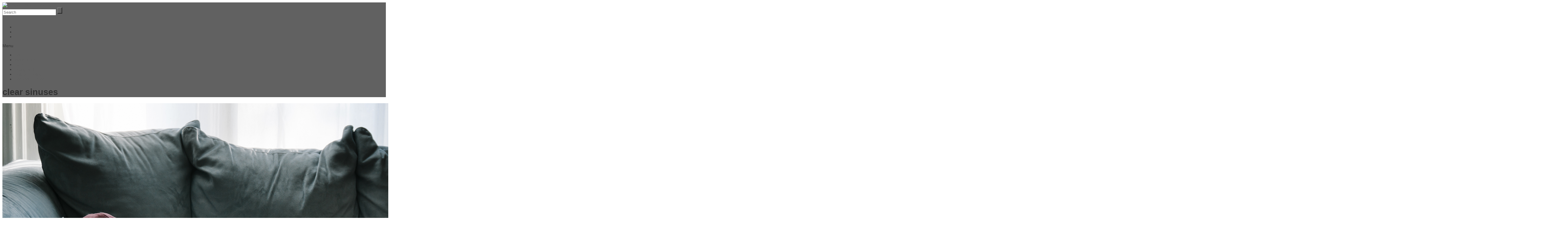

--- FILE ---
content_type: text/html; charset=UTF-8
request_url: https://blog.arogya.net/tag/clear-sinuses/
body_size: 15543
content:
<!DOCTYPE html>
<html lang="en-US">
<head>
<meta http-equiv="Content-Type" content="text/html; charset=UTF-8" />
<script type="text/javascript">
var gform;gform||(document.addEventListener("gform_main_scripts_loaded",function(){gform.scriptsLoaded=!0}),window.addEventListener("DOMContentLoaded",function(){gform.domLoaded=!0}),gform={domLoaded:!1,scriptsLoaded:!1,initializeOnLoaded:function(o){gform.domLoaded&&gform.scriptsLoaded?o():!gform.domLoaded&&gform.scriptsLoaded?window.addEventListener("DOMContentLoaded",o):document.addEventListener("gform_main_scripts_loaded",o)},hooks:{action:{},filter:{}},addAction:function(o,n,r,t){gform.addHook("action",o,n,r,t)},addFilter:function(o,n,r,t){gform.addHook("filter",o,n,r,t)},doAction:function(o){gform.doHook("action",o,arguments)},applyFilters:function(o){return gform.doHook("filter",o,arguments)},removeAction:function(o,n){gform.removeHook("action",o,n)},removeFilter:function(o,n,r){gform.removeHook("filter",o,n,r)},addHook:function(o,n,r,t,i){null==gform.hooks[o][n]&&(gform.hooks[o][n]=[]);var e=gform.hooks[o][n];null==i&&(i=n+"_"+e.length),gform.hooks[o][n].push({tag:i,callable:r,priority:t=null==t?10:t})},doHook:function(n,o,r){var t;if(r=Array.prototype.slice.call(r,1),null!=gform.hooks[n][o]&&((o=gform.hooks[n][o]).sort(function(o,n){return o.priority-n.priority}),o.forEach(function(o){"function"!=typeof(t=o.callable)&&(t=window[t]),"action"==n?t.apply(null,r):r[0]=t.apply(null,r)})),"filter"==n)return r[0]},removeHook:function(o,n,t,i){var r;null!=gform.hooks[o][n]&&(r=(r=gform.hooks[o][n]).filter(function(o,n,r){return!!(null!=i&&i!=o.tag||null!=t&&t!=o.priority)}),gform.hooks[o][n]=r)}});
</script>


<title>clear sinuses Archives | Arogya Holistic Healing</title>



<!-- Mobile Devices Viewport Resset-->
<meta name="viewport" content="width=device-width, initial-scale=1.0, maximum-scale=1">
<meta name="apple-mobile-web-app-capable" content="yes">
<!-- <meta name="viewport" content="initial-scale=1.0, user-scalable=1" /> -->





<link rel="alternate" type="application/rss+xml" title="Arogya Holistic Healing RSS" href="https://blog.arogya.net/feed/" />
<link rel="pingback" href="https://blog.arogya.net/xmlrpc.php" />
<link rel="shortcut icon" type="image/x-icon" href="https://blog.arogya.net/wp-content/uploads/2020/12/Arogya-Favicon.png" />

<!--[if lt IE 9]>
<script src="https://blog.arogya.net/wp-content/themes/porcelain/js/html5shiv.js"></script>
<![endif]-->

<meta name='robots' content='noindex, follow' />

	<!-- This site is optimized with the Yoast SEO plugin v18.2 - https://yoast.com/wordpress/plugins/seo/ -->
	<meta property="og:locale" content="en_US" />
	<meta property="og:type" content="article" />
	<meta property="og:title" content="clear sinuses Archives | Arogya Holistic Healing" />
	<meta property="og:url" content="https://blog.arogya.net/tag/clear-sinuses/" />
	<meta property="og:site_name" content="Arogya Holistic Healing" />
	<meta name="twitter:card" content="summary" />
	<script type="application/ld+json" class="yoast-schema-graph">{"@context":"https://schema.org","@graph":[{"@type":"Organization","@id":"https://blog.arogya.net/#organization","name":"Arogya Holistic Healing","url":"https://blog.arogya.net/","sameAs":["https://www.facebook.com/ArogyaTea/","https://www.instagram.com/arogyatea/","https://www.linkedin.com/company/arogya-holistic-healing","https://www.youtube.com/@ArogyaTea","https://www.pinterest.com/arogyatea/"],"logo":{"@type":"ImageObject","@id":"https://blog.arogya.net/#logo","inLanguage":"en-US","url":"https://i0.wp.com/blog.arogya.net/wp-content/uploads/2022/02/Arogya-Logo.png?fit=1779%2C546&ssl=1","contentUrl":"https://i0.wp.com/blog.arogya.net/wp-content/uploads/2022/02/Arogya-Logo.png?fit=1779%2C546&ssl=1","width":1779,"height":546,"caption":"Arogya Holistic Healing"},"image":{"@id":"https://blog.arogya.net/#logo"}},{"@type":"WebSite","@id":"https://blog.arogya.net/#website","url":"https://blog.arogya.net/","name":"Arogya Holistic Healing","description":"","publisher":{"@id":"https://blog.arogya.net/#organization"},"potentialAction":[{"@type":"SearchAction","target":{"@type":"EntryPoint","urlTemplate":"https://blog.arogya.net/?s={search_term_string}"},"query-input":"required name=search_term_string"}],"inLanguage":"en-US"},{"@type":"CollectionPage","@id":"https://blog.arogya.net/tag/clear-sinuses/#webpage","url":"https://blog.arogya.net/tag/clear-sinuses/","name":"clear sinuses Archives | Arogya Holistic Healing","isPartOf":{"@id":"https://blog.arogya.net/#website"},"breadcrumb":{"@id":"https://blog.arogya.net/tag/clear-sinuses/#breadcrumb"},"inLanguage":"en-US","potentialAction":[{"@type":"ReadAction","target":["https://blog.arogya.net/tag/clear-sinuses/"]}]},{"@type":"BreadcrumbList","@id":"https://blog.arogya.net/tag/clear-sinuses/#breadcrumb","itemListElement":[{"@type":"ListItem","position":1,"name":"Home","item":"https://blog.arogya.net/"},{"@type":"ListItem","position":2,"name":"clear sinuses"}]}]}</script>
	<!-- / Yoast SEO plugin. -->


<link rel='dns-prefetch' href='//secure.gravatar.com' />
<link rel='dns-prefetch' href='//fonts.googleapis.com' />
<link rel='dns-prefetch' href='//use.fontawesome.com' />
<link rel='dns-prefetch' href='//s.w.org' />
<link rel='dns-prefetch' href='//v0.wordpress.com' />
<link rel='dns-prefetch' href='//i0.wp.com' />
<link rel="alternate" type="application/rss+xml" title="Arogya Holistic Healing &raquo; Feed" href="https://blog.arogya.net/feed/" />
<link rel="alternate" type="application/rss+xml" title="Arogya Holistic Healing &raquo; Comments Feed" href="https://blog.arogya.net/comments/feed/" />
<link rel="alternate" type="application/rss+xml" title="Arogya Holistic Healing &raquo; clear sinuses Tag Feed" href="https://blog.arogya.net/tag/clear-sinuses/feed/" />
<script type="text/javascript">
window._wpemojiSettings = {"baseUrl":"https:\/\/s.w.org\/images\/core\/emoji\/13.1.0\/72x72\/","ext":".png","svgUrl":"https:\/\/s.w.org\/images\/core\/emoji\/13.1.0\/svg\/","svgExt":".svg","source":{"concatemoji":"https:\/\/blog.arogya.net\/wp-includes\/js\/wp-emoji-release.min.js?ver=5.9.12"}};
/*! This file is auto-generated */
!function(e,a,t){var n,r,o,i=a.createElement("canvas"),p=i.getContext&&i.getContext("2d");function s(e,t){var a=String.fromCharCode;p.clearRect(0,0,i.width,i.height),p.fillText(a.apply(this,e),0,0);e=i.toDataURL();return p.clearRect(0,0,i.width,i.height),p.fillText(a.apply(this,t),0,0),e===i.toDataURL()}function c(e){var t=a.createElement("script");t.src=e,t.defer=t.type="text/javascript",a.getElementsByTagName("head")[0].appendChild(t)}for(o=Array("flag","emoji"),t.supports={everything:!0,everythingExceptFlag:!0},r=0;r<o.length;r++)t.supports[o[r]]=function(e){if(!p||!p.fillText)return!1;switch(p.textBaseline="top",p.font="600 32px Arial",e){case"flag":return s([127987,65039,8205,9895,65039],[127987,65039,8203,9895,65039])?!1:!s([55356,56826,55356,56819],[55356,56826,8203,55356,56819])&&!s([55356,57332,56128,56423,56128,56418,56128,56421,56128,56430,56128,56423,56128,56447],[55356,57332,8203,56128,56423,8203,56128,56418,8203,56128,56421,8203,56128,56430,8203,56128,56423,8203,56128,56447]);case"emoji":return!s([10084,65039,8205,55357,56613],[10084,65039,8203,55357,56613])}return!1}(o[r]),t.supports.everything=t.supports.everything&&t.supports[o[r]],"flag"!==o[r]&&(t.supports.everythingExceptFlag=t.supports.everythingExceptFlag&&t.supports[o[r]]);t.supports.everythingExceptFlag=t.supports.everythingExceptFlag&&!t.supports.flag,t.DOMReady=!1,t.readyCallback=function(){t.DOMReady=!0},t.supports.everything||(n=function(){t.readyCallback()},a.addEventListener?(a.addEventListener("DOMContentLoaded",n,!1),e.addEventListener("load",n,!1)):(e.attachEvent("onload",n),a.attachEvent("onreadystatechange",function(){"complete"===a.readyState&&t.readyCallback()})),(n=t.source||{}).concatemoji?c(n.concatemoji):n.wpemoji&&n.twemoji&&(c(n.twemoji),c(n.wpemoji)))}(window,document,window._wpemojiSettings);
</script>
<style type="text/css">
img.wp-smiley,
img.emoji {
	display: inline !important;
	border: none !important;
	box-shadow: none !important;
	height: 1em !important;
	width: 1em !important;
	margin: 0 0.07em !important;
	vertical-align: -0.1em !important;
	background: none !important;
	padding: 0 !important;
}
</style>
	<link rel='stylesheet' id='wp-block-library-css'  href='https://blog.arogya.net/wp-includes/css/dist/block-library/style.min.css?ver=5.9.12' type='text/css' media='all' />
<style id='wp-block-library-inline-css' type='text/css'>
.has-text-align-justify{text-align:justify;}
</style>
<link rel='stylesheet' id='mediaelement-css'  href='https://blog.arogya.net/wp-includes/js/mediaelement/mediaelementplayer-legacy.min.css?ver=4.2.16' type='text/css' media='all' />
<link rel='stylesheet' id='wp-mediaelement-css'  href='https://blog.arogya.net/wp-includes/js/mediaelement/wp-mediaelement.min.css?ver=5.9.12' type='text/css' media='all' />
<style id='global-styles-inline-css' type='text/css'>
body{--wp--preset--color--black: #000000;--wp--preset--color--cyan-bluish-gray: #abb8c3;--wp--preset--color--white: #ffffff;--wp--preset--color--pale-pink: #f78da7;--wp--preset--color--vivid-red: #cf2e2e;--wp--preset--color--luminous-vivid-orange: #ff6900;--wp--preset--color--luminous-vivid-amber: #fcb900;--wp--preset--color--light-green-cyan: #7bdcb5;--wp--preset--color--vivid-green-cyan: #00d084;--wp--preset--color--pale-cyan-blue: #8ed1fc;--wp--preset--color--vivid-cyan-blue: #0693e3;--wp--preset--color--vivid-purple: #9b51e0;--wp--preset--gradient--vivid-cyan-blue-to-vivid-purple: linear-gradient(135deg,rgba(6,147,227,1) 0%,rgb(155,81,224) 100%);--wp--preset--gradient--light-green-cyan-to-vivid-green-cyan: linear-gradient(135deg,rgb(122,220,180) 0%,rgb(0,208,130) 100%);--wp--preset--gradient--luminous-vivid-amber-to-luminous-vivid-orange: linear-gradient(135deg,rgba(252,185,0,1) 0%,rgba(255,105,0,1) 100%);--wp--preset--gradient--luminous-vivid-orange-to-vivid-red: linear-gradient(135deg,rgba(255,105,0,1) 0%,rgb(207,46,46) 100%);--wp--preset--gradient--very-light-gray-to-cyan-bluish-gray: linear-gradient(135deg,rgb(238,238,238) 0%,rgb(169,184,195) 100%);--wp--preset--gradient--cool-to-warm-spectrum: linear-gradient(135deg,rgb(74,234,220) 0%,rgb(151,120,209) 20%,rgb(207,42,186) 40%,rgb(238,44,130) 60%,rgb(251,105,98) 80%,rgb(254,248,76) 100%);--wp--preset--gradient--blush-light-purple: linear-gradient(135deg,rgb(255,206,236) 0%,rgb(152,150,240) 100%);--wp--preset--gradient--blush-bordeaux: linear-gradient(135deg,rgb(254,205,165) 0%,rgb(254,45,45) 50%,rgb(107,0,62) 100%);--wp--preset--gradient--luminous-dusk: linear-gradient(135deg,rgb(255,203,112) 0%,rgb(199,81,192) 50%,rgb(65,88,208) 100%);--wp--preset--gradient--pale-ocean: linear-gradient(135deg,rgb(255,245,203) 0%,rgb(182,227,212) 50%,rgb(51,167,181) 100%);--wp--preset--gradient--electric-grass: linear-gradient(135deg,rgb(202,248,128) 0%,rgb(113,206,126) 100%);--wp--preset--gradient--midnight: linear-gradient(135deg,rgb(2,3,129) 0%,rgb(40,116,252) 100%);--wp--preset--duotone--dark-grayscale: url('#wp-duotone-dark-grayscale');--wp--preset--duotone--grayscale: url('#wp-duotone-grayscale');--wp--preset--duotone--purple-yellow: url('#wp-duotone-purple-yellow');--wp--preset--duotone--blue-red: url('#wp-duotone-blue-red');--wp--preset--duotone--midnight: url('#wp-duotone-midnight');--wp--preset--duotone--magenta-yellow: url('#wp-duotone-magenta-yellow');--wp--preset--duotone--purple-green: url('#wp-duotone-purple-green');--wp--preset--duotone--blue-orange: url('#wp-duotone-blue-orange');--wp--preset--font-size--small: 13px;--wp--preset--font-size--medium: 20px;--wp--preset--font-size--large: 36px;--wp--preset--font-size--x-large: 42px;}.has-black-color{color: var(--wp--preset--color--black) !important;}.has-cyan-bluish-gray-color{color: var(--wp--preset--color--cyan-bluish-gray) !important;}.has-white-color{color: var(--wp--preset--color--white) !important;}.has-pale-pink-color{color: var(--wp--preset--color--pale-pink) !important;}.has-vivid-red-color{color: var(--wp--preset--color--vivid-red) !important;}.has-luminous-vivid-orange-color{color: var(--wp--preset--color--luminous-vivid-orange) !important;}.has-luminous-vivid-amber-color{color: var(--wp--preset--color--luminous-vivid-amber) !important;}.has-light-green-cyan-color{color: var(--wp--preset--color--light-green-cyan) !important;}.has-vivid-green-cyan-color{color: var(--wp--preset--color--vivid-green-cyan) !important;}.has-pale-cyan-blue-color{color: var(--wp--preset--color--pale-cyan-blue) !important;}.has-vivid-cyan-blue-color{color: var(--wp--preset--color--vivid-cyan-blue) !important;}.has-vivid-purple-color{color: var(--wp--preset--color--vivid-purple) !important;}.has-black-background-color{background-color: var(--wp--preset--color--black) !important;}.has-cyan-bluish-gray-background-color{background-color: var(--wp--preset--color--cyan-bluish-gray) !important;}.has-white-background-color{background-color: var(--wp--preset--color--white) !important;}.has-pale-pink-background-color{background-color: var(--wp--preset--color--pale-pink) !important;}.has-vivid-red-background-color{background-color: var(--wp--preset--color--vivid-red) !important;}.has-luminous-vivid-orange-background-color{background-color: var(--wp--preset--color--luminous-vivid-orange) !important;}.has-luminous-vivid-amber-background-color{background-color: var(--wp--preset--color--luminous-vivid-amber) !important;}.has-light-green-cyan-background-color{background-color: var(--wp--preset--color--light-green-cyan) !important;}.has-vivid-green-cyan-background-color{background-color: var(--wp--preset--color--vivid-green-cyan) !important;}.has-pale-cyan-blue-background-color{background-color: var(--wp--preset--color--pale-cyan-blue) !important;}.has-vivid-cyan-blue-background-color{background-color: var(--wp--preset--color--vivid-cyan-blue) !important;}.has-vivid-purple-background-color{background-color: var(--wp--preset--color--vivid-purple) !important;}.has-black-border-color{border-color: var(--wp--preset--color--black) !important;}.has-cyan-bluish-gray-border-color{border-color: var(--wp--preset--color--cyan-bluish-gray) !important;}.has-white-border-color{border-color: var(--wp--preset--color--white) !important;}.has-pale-pink-border-color{border-color: var(--wp--preset--color--pale-pink) !important;}.has-vivid-red-border-color{border-color: var(--wp--preset--color--vivid-red) !important;}.has-luminous-vivid-orange-border-color{border-color: var(--wp--preset--color--luminous-vivid-orange) !important;}.has-luminous-vivid-amber-border-color{border-color: var(--wp--preset--color--luminous-vivid-amber) !important;}.has-light-green-cyan-border-color{border-color: var(--wp--preset--color--light-green-cyan) !important;}.has-vivid-green-cyan-border-color{border-color: var(--wp--preset--color--vivid-green-cyan) !important;}.has-pale-cyan-blue-border-color{border-color: var(--wp--preset--color--pale-cyan-blue) !important;}.has-vivid-cyan-blue-border-color{border-color: var(--wp--preset--color--vivid-cyan-blue) !important;}.has-vivid-purple-border-color{border-color: var(--wp--preset--color--vivid-purple) !important;}.has-vivid-cyan-blue-to-vivid-purple-gradient-background{background: var(--wp--preset--gradient--vivid-cyan-blue-to-vivid-purple) !important;}.has-light-green-cyan-to-vivid-green-cyan-gradient-background{background: var(--wp--preset--gradient--light-green-cyan-to-vivid-green-cyan) !important;}.has-luminous-vivid-amber-to-luminous-vivid-orange-gradient-background{background: var(--wp--preset--gradient--luminous-vivid-amber-to-luminous-vivid-orange) !important;}.has-luminous-vivid-orange-to-vivid-red-gradient-background{background: var(--wp--preset--gradient--luminous-vivid-orange-to-vivid-red) !important;}.has-very-light-gray-to-cyan-bluish-gray-gradient-background{background: var(--wp--preset--gradient--very-light-gray-to-cyan-bluish-gray) !important;}.has-cool-to-warm-spectrum-gradient-background{background: var(--wp--preset--gradient--cool-to-warm-spectrum) !important;}.has-blush-light-purple-gradient-background{background: var(--wp--preset--gradient--blush-light-purple) !important;}.has-blush-bordeaux-gradient-background{background: var(--wp--preset--gradient--blush-bordeaux) !important;}.has-luminous-dusk-gradient-background{background: var(--wp--preset--gradient--luminous-dusk) !important;}.has-pale-ocean-gradient-background{background: var(--wp--preset--gradient--pale-ocean) !important;}.has-electric-grass-gradient-background{background: var(--wp--preset--gradient--electric-grass) !important;}.has-midnight-gradient-background{background: var(--wp--preset--gradient--midnight) !important;}.has-small-font-size{font-size: var(--wp--preset--font-size--small) !important;}.has-medium-font-size{font-size: var(--wp--preset--font-size--medium) !important;}.has-large-font-size{font-size: var(--wp--preset--font-size--large) !important;}.has-x-large-font-size{font-size: var(--wp--preset--font-size--x-large) !important;}
</style>
<link rel='stylesheet' id='DOPTG_JScrollPaneStyle-css'  href='https://blog.arogya.net/wp-content/plugins/doptg/libraries/gui/css/jquery.jscrollpane.css?ver=5.9.12' type='text/css' media='all' />
<link rel='stylesheet' id='DOPTG_ThumbnailGalleryStyle-css'  href='https://blog.arogya.net/wp-content/plugins/doptg/assets/gui/css/jquery.dop.ThumbnailGallery.css?ver=5.9.12' type='text/css' media='all' />
<link rel='stylesheet' id='bwg_fonts-css'  href='https://blog.arogya.net/wp-content/plugins/photo-gallery/css/bwg-fonts/fonts.css?ver=0.0.1' type='text/css' media='all' />
<link rel='stylesheet' id='sumoselect-css'  href='https://blog.arogya.net/wp-content/plugins/photo-gallery/css/sumoselect.min.css?ver=3.3.24' type='text/css' media='all' />
<link rel='stylesheet' id='mCustomScrollbar-css'  href='https://blog.arogya.net/wp-content/plugins/photo-gallery/css/jquery.mCustomScrollbar.min.css?ver=3.1.5' type='text/css' media='all' />
<link rel='stylesheet' id='bwg_frontend-css'  href='https://blog.arogya.net/wp-content/plugins/photo-gallery/css/styles.min.css?ver=1.6.0' type='text/css' media='all' />
<link rel='stylesheet' id='gallery_style-css'  href='https://blog.arogya.net/wp-content/plugins/responsive-media-gallery/themes/classic/galleria.classic.css?ver=5.9.12' type='text/css' media='all' />
<link rel='stylesheet' id='wp-pagenavi-css'  href='https://blog.arogya.net/wp-content/plugins/wp-pagenavi/pagenavi-css.css?ver=2.70' type='text/css' media='all' />
<link rel='stylesheet' id='pexeto-font-0-css'  href='https://fonts.googleapis.com/css?family=Open+Sans%3A400%2C700&#038;ver=5.9.12' type='text/css' media='all' />
<link rel='stylesheet' id='pexeto-font-1-css'  href='https://fonts.googleapis.com/css?family=Oswald%3A400%2C300%2C700&#038;ver=5.9.12' type='text/css' media='all' />
<link rel='stylesheet' id='pexeto-pretty-photo-css'  href='https://blog.arogya.net/wp-content/themes/porcelain/css/prettyPhoto.css?ver=1.3.3' type='text/css' media='all' />
<link rel='stylesheet' id='pexeto-stylesheet-css'  href='https://blog.arogya.net/wp-content/themes/porcelain-child/style.css?ver=1.3.3' type='text/css' media='all' />
<!--[if lte IE 8]>
<link rel='stylesheet' id='pexeto-ie8-css'  href='https://blog.arogya.net/wp-content/themes/porcelain/css/style_ie8.css?ver=1.3.3' type='text/css' media='all' />
<![endif]-->
<link rel='stylesheet' id='font-awesome-official-css'  href='https://use.fontawesome.com/releases/v5.15.1/css/all.css' type='text/css' media='all' integrity="sha384-vp86vTRFVJgpjF9jiIGPEEqYqlDwgyBgEF109VFjmqGmIY/Y4HV4d3Gp2irVfcrp" crossorigin="anonymous" />
<link rel='stylesheet' id='font-awesome-official-v4shim-css'  href='https://use.fontawesome.com/releases/v5.15.1/css/v4-shims.css' type='text/css' media='all' integrity="sha384-WCuYjm/u5NsK4s/NfnJeHuMj6zzN2HFyjhBu/SnZJj7eZ6+ds4zqIM3wYgL59Clf" crossorigin="anonymous" />
<style id='font-awesome-official-v4shim-inline-css' type='text/css'>
@font-face {
font-family: "FontAwesome";
font-display: block;
src: url("https://use.fontawesome.com/releases/v5.15.1/webfonts/fa-brands-400.eot"),
		url("https://use.fontawesome.com/releases/v5.15.1/webfonts/fa-brands-400.eot?#iefix") format("embedded-opentype"),
		url("https://use.fontawesome.com/releases/v5.15.1/webfonts/fa-brands-400.woff2") format("woff2"),
		url("https://use.fontawesome.com/releases/v5.15.1/webfonts/fa-brands-400.woff") format("woff"),
		url("https://use.fontawesome.com/releases/v5.15.1/webfonts/fa-brands-400.ttf") format("truetype"),
		url("https://use.fontawesome.com/releases/v5.15.1/webfonts/fa-brands-400.svg#fontawesome") format("svg");
}

@font-face {
font-family: "FontAwesome";
font-display: block;
src: url("https://use.fontawesome.com/releases/v5.15.1/webfonts/fa-solid-900.eot"),
		url("https://use.fontawesome.com/releases/v5.15.1/webfonts/fa-solid-900.eot?#iefix") format("embedded-opentype"),
		url("https://use.fontawesome.com/releases/v5.15.1/webfonts/fa-solid-900.woff2") format("woff2"),
		url("https://use.fontawesome.com/releases/v5.15.1/webfonts/fa-solid-900.woff") format("woff"),
		url("https://use.fontawesome.com/releases/v5.15.1/webfonts/fa-solid-900.ttf") format("truetype"),
		url("https://use.fontawesome.com/releases/v5.15.1/webfonts/fa-solid-900.svg#fontawesome") format("svg");
}

@font-face {
font-family: "FontAwesome";
font-display: block;
src: url("https://use.fontawesome.com/releases/v5.15.1/webfonts/fa-regular-400.eot"),
		url("https://use.fontawesome.com/releases/v5.15.1/webfonts/fa-regular-400.eot?#iefix") format("embedded-opentype"),
		url("https://use.fontawesome.com/releases/v5.15.1/webfonts/fa-regular-400.woff2") format("woff2"),
		url("https://use.fontawesome.com/releases/v5.15.1/webfonts/fa-regular-400.woff") format("woff"),
		url("https://use.fontawesome.com/releases/v5.15.1/webfonts/fa-regular-400.ttf") format("truetype"),
		url("https://use.fontawesome.com/releases/v5.15.1/webfonts/fa-regular-400.svg#fontawesome") format("svg");
unicode-range: U+F004-F005,U+F007,U+F017,U+F022,U+F024,U+F02E,U+F03E,U+F044,U+F057-F059,U+F06E,U+F070,U+F075,U+F07B-F07C,U+F080,U+F086,U+F089,U+F094,U+F09D,U+F0A0,U+F0A4-F0A7,U+F0C5,U+F0C7-F0C8,U+F0E0,U+F0EB,U+F0F3,U+F0F8,U+F0FE,U+F111,U+F118-F11A,U+F11C,U+F133,U+F144,U+F146,U+F14A,U+F14D-F14E,U+F150-F152,U+F15B-F15C,U+F164-F165,U+F185-F186,U+F191-F192,U+F1AD,U+F1C1-F1C9,U+F1CD,U+F1D8,U+F1E3,U+F1EA,U+F1F6,U+F1F9,U+F20A,U+F247-F249,U+F24D,U+F254-F25B,U+F25D,U+F267,U+F271-F274,U+F279,U+F28B,U+F28D,U+F2B5-F2B6,U+F2B9,U+F2BB,U+F2BD,U+F2C1-F2C2,U+F2D0,U+F2D2,U+F2DC,U+F2ED,U+F328,U+F358-F35B,U+F3A5,U+F3D1,U+F410,U+F4AD;
}
</style>
<link rel='stylesheet' id='jetpack_css-css'  href='https://blog.arogya.net/wp-content/plugins/jetpack/css/jetpack.css?ver=10.6' type='text/css' media='all' />
<script type='text/javascript' src='https://blog.arogya.net/wp-includes/js/jquery/jquery.min.js?ver=3.6.0' id='jquery-core-js'></script>
<script type='text/javascript' src='https://blog.arogya.net/wp-includes/js/jquery/jquery-migrate.min.js?ver=3.3.2' id='jquery-migrate-js'></script>
<script type='text/javascript' src='https://blog.arogya.net/wp-content/plugins/photo-gallery/js/jquery.sumoselect.min.js?ver=3.3.24' id='sumoselect-js'></script>
<script type='text/javascript' src='https://blog.arogya.net/wp-content/plugins/photo-gallery/js/jquery.mobile.min.js?ver=1.4.5' id='jquery-mobile-js'></script>
<script type='text/javascript' src='https://blog.arogya.net/wp-content/plugins/photo-gallery/js/jquery.mCustomScrollbar.concat.min.js?ver=3.1.5' id='mCustomScrollbar-js'></script>
<script type='text/javascript' src='https://blog.arogya.net/wp-content/plugins/photo-gallery/js/jquery.fullscreen.min.js?ver=0.6.0' id='jquery-fullscreen-js'></script>
<script type='text/javascript' id='bwg_frontend-js-extra'>
/* <![CDATA[ */
var bwg_objectsL10n = {"bwg_field_required":"field is required.","bwg_mail_validation":"This is not a valid email address.","bwg_search_result":"There are no images matching your search.","bwg_select_tag":"Select Tag","bwg_order_by":"Order By","bwg_search":"Search","bwg_show_ecommerce":"Show Ecommerce","bwg_hide_ecommerce":"Hide Ecommerce","bwg_show_comments":"Show Comments","bwg_hide_comments":"Hide Comments","bwg_restore":"Restore","bwg_maximize":"Maximize","bwg_fullscreen":"Fullscreen","bwg_exit_fullscreen":"Exit Fullscreen","bwg_search_tag":"SEARCH...","bwg_tag_no_match":"No tags found","bwg_all_tags_selected":"All tags selected","bwg_tags_selected":"tags selected","play":"Play","pause":"Pause","is_pro":"","bwg_play":"Play","bwg_pause":"Pause","bwg_hide_info":"Hide info","bwg_show_info":"Show info","bwg_hide_rating":"Hide rating","bwg_show_rating":"Show rating","ok":"Ok","cancel":"Cancel","select_all":"Select all","lazy_load":"0","lazy_loader":"https:\/\/blog.arogya.net\/wp-content\/plugins\/photo-gallery\/images\/ajax_loader.png","front_ajax":"0","bwg_tag_see_all":"see all tags","bwg_tag_see_less":"see less tags"};
/* ]]> */
</script>
<script type='text/javascript' src='https://blog.arogya.net/wp-content/plugins/photo-gallery/js/scripts.min.js?ver=1.6.0' id='bwg_frontend-js'></script>
<script type='text/javascript' src='https://blog.arogya.net/wp-content/plugins/responsive-media-gallery/min/galleria.min.js?ver=5.9.12' id='gallery_reloaded_source-js'></script>
<link rel="https://api.w.org/" href="https://blog.arogya.net/wp-json/" /><link rel="alternate" type="application/json" href="https://blog.arogya.net/wp-json/wp/v2/tags/257" /><link rel="EditURI" type="application/rsd+xml" title="RSD" href="https://blog.arogya.net/xmlrpc.php?rsd" />
<link rel="wlwmanifest" type="application/wlwmanifest+xml" href="https://blog.arogya.net/wp-includes/wlwmanifest.xml" /> 
<meta name="generator" content="WordPress 5.9.12" />
<!-- styles for Simple Google Map -->
<style type='text/css'>
#SGM {width:100%; height:300px;}
#SGM .infoWindow {line-height:13px; font-size:10px;}
#SGM input {margin:4px 4px 0 0; font-size:10px;}
#SGM input.text {border:solid 1px #ccc; background-color:#fff; padding:2px;}
</style>
<!-- end styles for Simple Google Map -->
<style type='text/css'>img#wpstats{display:none}</style>
	<!-- CUSTOM THEME STYLES -->
<style type="text/css">
button, .button, input[type="submit"], input[type="button"], #submit, .header-wrapper,
		.scroll-to-top:hover, .pc-next, .pc-prev, #content-container .wp-pagenavi span.current,
		#content-container .wp-pagenavi a:hover, .pg-pagination a.current, .pg-pagination a:hover,
		.ps-left-arrow:hover, .ps-right-arrow:hover, .pt-highlight .pt-title
		{background-color:#616161;}.woocommerce .button, .woocommerce button{background-color:#616161 !important;}a, a:hover, .tabs .current a, .read-more, .footer-widgets a:hover, .comment-info .reply, 
		.comment-info .reply a, .comment-info, #wp-calendar tbody td a,
		.widget_nav_menu li.current-menu-item > a, .post-title a:hover, .post-tags a,
		.archive-page a:hover, .testimonials-details a,
		.carousel-title .link-title, .post-info a, .pg-cat-filter a.current,
		.lp-title a:hover, .pg-icon {color:#616161;}.accordion-title.current, .read-more:hover, .more-arrow, .sticky,
		.format-quote, .format-aside, .read-more, .bypostauthor {border-color:#616161;}.pg-element-loading .icon-circle::after{border-top-color:#616161;}.post, .tabs .current a, .page-template-template-full-custom-php .page-wrapper,
	.content-box, .avatar, .comment-box, .search-results .post-content,
	.pg-info, .ps-wrapper, .content input[type="text"], 
	.content input[type="password"], .content textarea, .contact-captcha-container
	{background-color:#F4F4F4;}#footer{background-color:#aabfc0;}.footer-bottom{background-color:#616161;}#footer, .footer-box, #footer .footer-widgets .lp-post-info a {color:#616161;}.footer-box .title{color:#616161;}#footer .footer-widgets li a, #footer .footer-widgets a
		{color:#616161;}#footer .button{color:#fff;}#footer-cta{background-color:#616161;}#footer-cta h5, .footer-cta-disc{color:#f4f4f4;}h1,h2,h3,h4,h5,h6{font-family:Arial, Helvetica, sans-serif;}body{font-family:Arial, Helvetica, sans-serif;}body, #footer, .sidebar-box, .services-box, .ps-content, .page-masonry .post, .services-title-box{font-size:14px;}#menu ul li a{font-family:Arial, Helvetica, sans-serif;}#menu ul li a{font-size:13px;}.footer-cta-button .button{
   color: #FF7500 !important;
background-color: #F4F4F4!important;
}
.blog-single-post .post-tags {
    display: none;
}
</style><!-- Google tag (gtag.js) -->
<script async src="https://www.googletagmanager.com/gtag/js?id=G-S2W3S8W2B2"></script>
<script>
  window.dataLayer = window.dataLayer || [];
  function gtag(){dataLayer.push(arguments);}
  gtag('js', new Date());

  gtag('config', 'G-S2W3S8W2B2');
</script><link rel="icon" href="https://i0.wp.com/blog.arogya.net/wp-content/uploads/2020/12/cropped-Arogya-Favicon.png?fit=32%2C32&#038;ssl=1" sizes="32x32" />
<link rel="icon" href="https://i0.wp.com/blog.arogya.net/wp-content/uploads/2020/12/cropped-Arogya-Favicon.png?fit=192%2C192&#038;ssl=1" sizes="192x192" />
<link rel="apple-touch-icon" href="https://i0.wp.com/blog.arogya.net/wp-content/uploads/2020/12/cropped-Arogya-Favicon.png?fit=180%2C180&#038;ssl=1" />
<meta name="msapplication-TileImage" content="https://i0.wp.com/blog.arogya.net/wp-content/uploads/2020/12/cropped-Arogya-Favicon.png?fit=270%2C270&#038;ssl=1" />
<link rel="stylesheet" type="text/css" id="wp-custom-css" href="https://blog.arogya.net/?custom-css=cfe4a44536" />
    <!-- ###: -->
    
    <!-- :### -->
</head>
<body class="archive tag tag-clear-sinuses tag-257 fixed-header contains-posts no-slider">
<div id="main-container" >
	<div  class="page-wrapper" >
		<!--HEADER -->
				<div class="header-wrapper" >
				<header id="header">
			<div class="section-boxed section-header">
			<div id="logo-container">
								<a href="https://blog.arogya.net/"><img src="https://blog.arogya.net/wp-content/uploads/2020/12/Arogya-Logo.png" alt="Arogya Holistic Healing" /></a>
			</div>	

			<div class="search-wrapper">
	<form role="search" method="get" class="searchform" action="https://blog.arogya.net" >
		<input type="text" name="s" class="search-input placeholder"  placeholder="Search" />
		<input type="submit" value="" class="search-button"/>
	</form>
</div>
				<a href="#" class="header-search">Search</a>
							<div class="social-profiles"><ul class="social-icons">
		<li>
		<a href="https://www.facebook.com/ArogyaTea" target="_blank"  title="Arogya is on Facebook!">
			<div>
				<img src="https://blog.arogya.net/wp-content/themes/porcelain/images/icons_white/facebook.png" alt="" />
			</div>
		</a>
	</li>
		<li>
		<a href="https://twitter.com/arogya3" target="_blank"  title="Arogya is on Twittr!">
			<div>
				<img src="https://blog.arogya.net/wp-content/themes/porcelain/images/icons_white/twitter.png" alt="" />
			</div>
		</a>
	</li>
		<li>
		<a href="http://www.pinterest.com/arogyatea/" target="_blank"  title="Arogya is on Pinterest!">
			<div>
				<img src="https://blog.arogya.net/wp-content/themes/porcelain/images/icons_white/pinterest.png" alt="" />
			</div>
		</a>
	</li>
		</ul></div>
		
			
			<div class="mobile-nav">
				<span class="mob-nav-btn">Menu</span>
			</div>
	 		<nav class="navigation-container">
				<div id="menu" class="nav-menu">
				<ul id="menu-porcelain-menu" class="menu-ul"><li id="menu-item-512" class="menu-item menu-item-type-custom menu-item-object-custom menu-item-home menu-item-512"><a href="https://blog.arogya.net/">Home</a></li>
<li id="menu-item-513" class="menu-item menu-item-type-taxonomy menu-item-object-category menu-item-513"><a href="https://blog.arogya.net/category/world-of-tea/">World of Tea</a></li>
<li id="menu-item-517" class="menu-item menu-item-type-taxonomy menu-item-object-category menu-item-517"><a href="https://blog.arogya.net/category/puer-tea-2/">Pu&#8217;er</a></li>
<li id="menu-item-516" class="menu-item menu-item-type-taxonomy menu-item-object-category menu-item-516"><a href="https://blog.arogya.net/category/eating-well/">Eating Well</a></li>
<li id="menu-item-514" class="menu-item menu-item-type-taxonomy menu-item-object-category menu-item-514"><a href="https://blog.arogya.net/category/holistic_healing/">Holistic Healing</a></li>
<li id="menu-item-515" class="menu-item menu-item-type-taxonomy menu-item-object-category menu-item-515"><a href="https://blog.arogya.net/category/conscious-living/">Conscious Living</a></li>
<li id="menu-item-5517" class="menu-item menu-item-type-custom menu-item-object-custom menu-item-home menu-item-5517"><a href="http://blog.arogya.net/#search-bar">Search <i class="fa fa-search" aria-hidden="true"></i></a></li>
</ul>				</div>
			</nav> 
	
			<div class="clear"></div>       
			<div id="navigation-line"></div>
		</div>
		</header><!-- end #header -->
	<div class="page-title">
		<div class="content-boxed">
			<h1>clear sinuses</h1>
					</div>
	</div>

</div>
<div id="content-container" class="content-boxed layout-full">
<div id="full-width" class="content">
<div id="blog-masonry" class="page-masonry test"><article id="post-1963" class="blog-non-single-post theme-post-entry post-1963 post type-post status-publish format-standard has-post-thumbnail hentry category-holistic_healing tag-apothem-brooklyn tag-arogya tag-clear-sinuses tag-clogged-nose tag-cold-and-flu-prevention tag-cold-and-flu-tea tag-cold-remedies tag-congestion tag-home-remedies tag-seasonal-support tag-sinus-clearing-oil tag-sinus-issues tag-tea-for-health">


				<div class="blog-post-img img-loading" style="min-width:370px; min-height:200px;">
					<a href="https://blog.arogya.net/must-home-remedies-preventing-treating-colds/">					
					<img src="https://i0.wp.com/blog.arogya.net/wp-content/uploads/2015/02/Screen-Shot-2020-02-07-at-11.57.42-AM.png?fit=1421%2C940&ssl=1" alt=""/>
					</a>				</div>
				<div class="post-content">
	<div class="post-title-wrapper">
		<h2 class="post-title">
					<a href="https://blog.arogya.net/must-home-remedies-preventing-treating-colds/">Must-Have Home Remedies for Preventing and Treating Colds</a>
				</h2>

	</div>
	<div class="clear"></div>



	<div class="post-content-content">

	<p>It starts with the tiniest tickle in your throat or sinuses, then a wave of fatigue washes over you, and before you know your kids, your coworkers and you are all battling some sort of sniffling, congesting, and exhausting cold or infection. <b>What can you do from the get-go to nip a winter cold in the bud?</b> Here are some easy home remedies to help prevent the spread of infection, aid in recovery, and keep you healthy all winter long.</p>
		<div class="clear"></div>
		 <a href="https://blog.arogya.net/must-home-remedies-preventing-treating-colds/" class="read-more">Read More<span class="more-arrow">&rsaquo;</span></a>
					<div class="clear"></div>
	</div>
</div>


	
<div class="clear"></div>
</article>
<article id="post-947" class="blog-non-single-post theme-post-entry post-947 post type-post status-publish format-standard has-post-thumbnail hentry category-conscious-living category-holistic_healing category-relaxation-stress-relief tag-allergy-relief tag-anxiety-reduction tag-arogya tag-bee-humming-breath tag-bhramari-pranayama tag-breath-to-help-allergies tag-breathing-exercises tag-clear-sinuses tag-humming-bee-breath tag-nervous-system tag-pranayama tag-relaxation tag-sophie-herbert tag-sophie-slater tag-stress-reduction tag-yogic-breathing">


				<div class="blog-post-img img-loading" style="min-width:370px; min-height:200px;">
					<a href="https://blog.arogya.net/breath-calm-whole/">					
					<img src="https://i0.wp.com/blog.arogya.net/wp-content/uploads/2014/04/patrick-brinksma-1455704-unsplash.jpg?fit=5161%2C1866&ssl=1" alt=""/>
					</a>				</div>
				<div class="post-content">
	<div class="post-title-wrapper">
		<h2 class="post-title">
					<a href="https://blog.arogya.net/breath-calm-whole/">Bhramari Pranayama: A Breath to Calm Your Whole Being</a>
				</h2>

	</div>
	<div class="clear"></div>



	<div class="post-content-content">

	<p>Looking for a calming breathing exercise that can also help battle <a href="https://blog.arogya.net/natural-remedies-for-seasonal-allergies/" target="_blank" rel="noopener">seasonal allergies</a>?</p>
<p>Try basic <em>bhramari pranayama, </em>or humming bee breath.  It&#8217;s a simple yet powerful breathing technique in which a humming sound is produced on the exhalation.</p>
		<div class="clear"></div>
		 <a href="https://blog.arogya.net/breath-calm-whole/" class="read-more">Read More<span class="more-arrow">&rsaquo;</span></a>
					<div class="clear"></div>
	</div>
</div>


	
<div class="clear"></div>
</article>
</div></div> <!-- end main content holder (#content/#full-width) -->
<div class="clear"></div>
</div> <!-- end #content-container -->
</div>
<footer id="footer" class="center">
		<div class="scroll-to-top"><span></span></div>
	
		<div id="footer-cta">
		<div class="section-boxed">
		<div class="footer-cta-first"><h5>Good Tea Is For Sharing...</h5></div>
		<div class="footer-cta-disc"><p>Shop Our Consciously Sourced Organic and Artisan Teas.</p></div>
				<div class="footer-cta-button">
			<a href="http://www.arogya.net" class="button">Shop Now</a>
		</div>
				<div class="clear"></div>
	</div>
	</div>
		<div class="cols-wrapper footer-widgets section-boxed cols-3">
	<div class="col"><aside class="footer-box widget_text" id="text-3"><h4 class="title">ABOUT AROGYA</h4>			<div class="textwidget"><p><span style="color: #616161;">Our mission as a holistic healing center with a community-based blog is to share information that embodies our namesake: Arogya, which means “whole health” in Sanskrit.  We seek to bridge the gap between Eastern and Western traditions, as well as ancient and modern healing modalities by offering tips and tools that support a holistic approach to health and wellbeing.  We hope our content inspires you to create a healthier, happier, and more vibrant life.   Please visit us anytime at our wellness center and specialty tea shop in Westport, CT!</p></p>
Wei Huang Bertram, Arogya Director & Editor-in-Chief</span>
</p></div>
		</aside><aside class="widget_text footer-box widget_custom_html" id="custom_html-5"><div class="textwidget custom-html-widget"><br>
<span id="search-bar"></span></div></aside><aside class="footer-box widget_search" id="search-3"><h4 class="title">Search</h4><div class="search-wrapper">
	<form role="search" method="get" class="searchform" action="https://blog.arogya.net" >
		<input type="text" name="s" class="search-input placeholder"  placeholder="Search" />
		<input type="submit" value="" class="search-button"/>
	</form>
</div>
</aside><aside class="widget_text footer-box widget_custom_html" id="custom_html-6"><div class="textwidget custom-html-widget"><br></div></aside></div><div class="col"><aside class="footer-box pexeto_blog_posts" id="pexeto-blog-posts-2"><h4 class="title">Recent Posts</h4>
	<div class="sidebar-latest-posts">
			<div class="lp-wrapper">
				<a href="https://blog.arogya.net/traditional-matcha-tea-preparation/"> <img src="https://i0.wp.com/blog.arogya.net/wp-content/uploads/2024/08/Traditional-Matcha-Preparation_blog-cover.jpg?fit=300%2C100&ssl=1" alt="" class="alignleft img-frame" width="55"/>
		</a>
				<div class="lp-info-wrapper">
			<span class="lp-title"><a href="https://blog.arogya.net/traditional-matcha-tea-preparation/">Mastering The Art of Traditional Matcha Preparation</a></span>
			<span class="lp-post-info">Aug 19th, 2024 </span>
			<div class="clear"></div>		
		</div>
	    
		<div class="clear"></div>
	    </div>
		
				<div class="lp-wrapper">
				<a href="https://blog.arogya.net/homemade-raisins/"> <img src="https://i0.wp.com/blog.arogya.net/wp-content/uploads/2021/11/oven-dried-grapes-recipe-cover.jpg?fit=300%2C126&ssl=1" alt="" class="alignleft img-frame" width="55"/>
		</a>
				<div class="lp-info-wrapper">
			<span class="lp-title"><a href="https://blog.arogya.net/homemade-raisins/">How to Make Homemade Raisins</a></span>
			<span class="lp-post-info">Nov 18th, 2021 </span>
			<div class="clear"></div>		
		</div>
	    
		<div class="clear"></div>
	    </div>
		
				<div class="lp-wrapper">
				<a href="https://blog.arogya.net/fall-tea-guide/"> <img src="https://i0.wp.com/blog.arogya.net/wp-content/uploads/2021/10/fall-blends-cover.jpg?fit=300%2C100&ssl=1" alt="" class="alignleft img-frame" width="55"/>
		</a>
				<div class="lp-info-wrapper">
			<span class="lp-title"><a href="https://blog.arogya.net/fall-tea-guide/">Fall Tea Guide</a></span>
			<span class="lp-post-info">Oct 14th, 2021 </span>
			<div class="clear"></div>		
		</div>
	    
		<div class="clear"></div>
	    </div>
		
				<div class="lp-wrapper">
				<a href="https://blog.arogya.net/adaptogens-for-stress-and-immunity/"> <img src="https://i0.wp.com/blog.arogya.net/wp-content/uploads/2021/08/adaptogen-blog-cover-photo.jpg?fit=300%2C136&ssl=1" alt="" class="alignleft img-frame" width="55"/>
		</a>
				<div class="lp-info-wrapper">
			<span class="lp-title"><a href="https://blog.arogya.net/adaptogens-for-stress-and-immunity/">Understanding Adaptogens: Herbs for Stress & Immunity</a></span>
			<span class="lp-post-info">Aug 21st, 2021 </span>
			<div class="clear"></div>		
		</div>
	    
		<div class="clear"></div>
	    </div>
		
			</div>
	</aside></div><div class="col nomargin"><aside class="footer-box widget_categories" id="categories-3"><h4 class="title">Categories</h4>
			<ul>
					<li class="cat-item cat-item-1098"><a href="https://blog.arogya.net/category/teaware/cast-iron-teapots/">Cast Iron Teapots</a>
</li>
	<li class="cat-item cat-item-103"><a href="https://blog.arogya.net/category/conscious-living/">Conscious Living</a>
</li>
	<li class="cat-item cat-item-1100"><a href="https://blog.arogya.net/category/holistic_healing/detox-cleanse/">Detox &amp; Cleanse</a>
</li>
	<li class="cat-item cat-item-100"><a href="https://blog.arogya.net/category/eating-well/">Eating Well</a>
</li>
	<li class="cat-item cat-item-1"><a href="https://blog.arogya.net/category/general/">General</a>
</li>
	<li class="cat-item cat-item-101"><a href="https://blog.arogya.net/category/holistic_healing/">Holistic Healing</a>
</li>
	<li class="cat-item cat-item-1165"><a href="https://blog.arogya.net/category/world-of-tea/iced-tea-recipes/">Iced Tea</a>
</li>
	<li class="cat-item cat-item-1164"><a href="https://blog.arogya.net/category/conscious-living/lyme-disease-tick-prevention/">Lyme Disease</a>
</li>
	<li class="cat-item cat-item-1167"><a href="https://blog.arogya.net/category/world-of-tea/matcha/">Matcha</a>
</li>
	<li class="cat-item cat-item-99"><a href="https://blog.arogya.net/category/puer-tea-2/">Pu&#039;er</a>
</li>
	<li class="cat-item cat-item-1099"><a href="https://blog.arogya.net/category/holistic_healing/relaxation-stress-relief/">Relaxation &amp; Stress Relief</a>
</li>
	<li class="cat-item cat-item-1111"><a href="https://blog.arogya.net/category/eating-well/spring-recipes/">Spring Recipes</a>
</li>
	<li class="cat-item cat-item-1163"><a href="https://blog.arogya.net/category/world-of-tea/tea-recipes/">Tea Recipes</a>
</li>
	<li class="cat-item cat-item-1097"><a href="https://blog.arogya.net/category/teaware/">Teaware</a>
</li>
	<li class="cat-item cat-item-1166"><a href="https://blog.arogya.net/category/eating-well/wholesome-grains/">Wholesome Grains</a>
</li>
	<li class="cat-item cat-item-98"><a href="https://blog.arogya.net/category/world-of-tea/">World of Tea</a>
</li>
			</ul>

			</aside><aside class="widget_text footer-box widget_custom_html" id="custom_html-4"><div class="textwidget custom-html-widget"><br></div></aside><aside class="widget_text footer-box widget_custom_html" id="custom_html-3"><h4 class="title">Newsletter Sign Up</h4><div class="textwidget custom-html-widget"><script type="text/javascript"></script>
                <div class='gf_browser_chrome gform_wrapper gform_legacy_markup_wrapper' id='gform_wrapper_1' ><div id='gf_1' class='gform_anchor' tabindex='-1'></div>
                        <div class='gform_heading'>
                            <span class='gform_description'>Please join our Arogya Newsletter.</span>
                        </div><form method='post' enctype='multipart/form-data' target='gform_ajax_frame_1' id='gform_1'  action='/tag/clear-sinuses/#gf_1' >
                        <div class='gform_body gform-body'><ul id='gform_fields_1' class='gform_fields top_label form_sublabel_below description_below'><li id="field_1_1" class="gfield gfield_contains_required field_sublabel_below field_description_below gfield_visibility_visible" ><label class='gfield_label' for='input_1_1' >First Name<span class="gfield_required"><span class="gfield_required gfield_required_asterisk">*</span></span></label><div class='ginput_container ginput_container_text'><input name='input_1' id='input_1_1' type='text' value='' class='medium'     aria-required="true" aria-invalid="false"   /> </div></li><li id="field_1_2" class="gfield gfield_contains_required field_sublabel_below field_description_below gfield_visibility_visible" ><label class='gfield_label' for='input_1_2' >Last Name<span class="gfield_required"><span class="gfield_required gfield_required_asterisk">*</span></span></label><div class='ginput_container ginput_container_text'><input name='input_2' id='input_1_2' type='text' value='' class='medium'     aria-required="true" aria-invalid="false"   /> </div></li><li id="field_1_3" class="gfield gfield_contains_required field_sublabel_below field_description_below gfield_visibility_visible" ><label class='gfield_label' for='input_1_3' >Email<span class="gfield_required"><span class="gfield_required gfield_required_asterisk">*</span></span></label><div class='ginput_container ginput_container_email'>
                            <input name='input_3' id='input_1_3' type='text' value='' class='medium'    aria-required="true" aria-invalid="false"  />
                        </div></li><li id="field_1_4" class="gfield gform_validation_container field_sublabel_below field_description_below gfield_visibility_visible" ><label class='gfield_label' for='input_1_4' >Comments</label><div class='ginput_container'><input name='input_4' id='input_1_4' type='text' value='' /></div><div class='gfield_description' id='gfield_description_1_4'>This field is for validation purposes and should be left unchanged.</div></li></ul></div>
        <div class='gform_footer top_label'> <input type='submit' id='gform_submit_button_1' class='gform_button button' value='Submit'  onclick='if(window["gf_submitting_1"]){return false;}  window["gf_submitting_1"]=true;  ' onkeypress='if( event.keyCode == 13 ){ if(window["gf_submitting_1"]){return false;} window["gf_submitting_1"]=true;  jQuery("#gform_1").trigger("submit",[true]); }' /> <input type='hidden' name='gform_ajax' value='form_id=1&amp;title=&amp;description=1&amp;tabindex=0' />
            <input type='hidden' class='gform_hidden' name='is_submit_1' value='1' />
            <input type='hidden' class='gform_hidden' name='gform_submit' value='1' />
            
            <input type='hidden' class='gform_hidden' name='gform_unique_id' value='' />
            <input type='hidden' class='gform_hidden' name='state_1' value='WyJbXSIsIjE4ODU2ODU2NzQxMmQwOGNhYmYxZWE4ZDUzY2FlOGQ0Il0=' />
            <input type='hidden' class='gform_hidden' name='gform_target_page_number_1' id='gform_target_page_number_1' value='0' />
            <input type='hidden' class='gform_hidden' name='gform_source_page_number_1' id='gform_source_page_number_1' value='1' />
            <input type='hidden' name='gform_field_values' value='' />
            
        </div>
                        </form>
                        </div>
                <iframe style='display:none;width:0px;height:0px;' src='about:blank' name='gform_ajax_frame_1' id='gform_ajax_frame_1' title='This iframe contains the logic required to handle Ajax powered Gravity Forms.'></iframe>
                <script type="text/javascript">
gform.initializeOnLoaded( function() {gformInitSpinner( 1, 'https://blog.arogya.net/wp-content/plugins/gravityforms/images/spinner.svg' );jQuery('#gform_ajax_frame_1').on('load',function(){var contents = jQuery(this).contents().find('*').html();var is_postback = contents.indexOf('GF_AJAX_POSTBACK') >= 0;if(!is_postback){return;}var form_content = jQuery(this).contents().find('#gform_wrapper_1');var is_confirmation = jQuery(this).contents().find('#gform_confirmation_wrapper_1').length > 0;var is_redirect = contents.indexOf('gformRedirect(){') >= 0;var is_form = form_content.length > 0 && ! is_redirect && ! is_confirmation;var mt = parseInt(jQuery('html').css('margin-top'), 10) + parseInt(jQuery('body').css('margin-top'), 10) + 100;if(is_form){jQuery('#gform_wrapper_1').html(form_content.html());if(form_content.hasClass('gform_validation_error')){jQuery('#gform_wrapper_1').addClass('gform_validation_error');} else {jQuery('#gform_wrapper_1').removeClass('gform_validation_error');}setTimeout( function() { /* delay the scroll by 50 milliseconds to fix a bug in chrome */ jQuery(document).scrollTop(jQuery('#gform_wrapper_1').offset().top - mt); }, 50 );if(window['gformInitDatepicker']) {gformInitDatepicker();}if(window['gformInitPriceFields']) {gformInitPriceFields();}var current_page = jQuery('#gform_source_page_number_1').val();gformInitSpinner( 1, 'https://blog.arogya.net/wp-content/plugins/gravityforms/images/spinner.svg' );jQuery(document).trigger('gform_page_loaded', [1, current_page]);window['gf_submitting_1'] = false;}else if(!is_redirect){var confirmation_content = jQuery(this).contents().find('.GF_AJAX_POSTBACK').html();if(!confirmation_content){confirmation_content = contents;}setTimeout(function(){jQuery('#gform_wrapper_1').replaceWith(confirmation_content);jQuery(document).scrollTop(jQuery('#gf_1').offset().top - mt);jQuery(document).trigger('gform_confirmation_loaded', [1]);window['gf_submitting_1'] = false;wp.a11y.speak(jQuery('#gform_confirmation_message_1').text());}, 50);}else{jQuery('#gform_1').append(contents);if(window['gformRedirect']) {gformRedirect();}}jQuery(document).trigger('gform_post_render', [1, current_page]);} );} );
</script>
</div></aside></div>	</div>
	<div class="footer-bottom">
	<div class="section-boxed">
<span class="copyrights">
&copy; Copyright Arogya Holistic Healing</span>
<div class="footer-nav">
<div class="menu-footer-container"><ul id="menu-footer" class="menu"><li id="menu-item-567" class="menu-item menu-item-type-custom menu-item-object-custom menu-item-567"><a href="https://www.arogya.net/about-us">About Arogya</a></li>
<li id="menu-item-566" class="menu-item menu-item-type-custom menu-item-object-custom menu-item-566"><a href="https://www.arogya.net/contact-us">Contact Us</a></li>
</ul></div></div>

	<div class="social-profiles"><ul class="social-icons">
		<li>
		<a href="https://www.facebook.com/ArogyaTea" target="_blank"  title="Arogya is on Facebook!">
			<div>
				<img src="https://blog.arogya.net/wp-content/themes/porcelain/images/icons_white/facebook.png" alt="" />
			</div>
		</a>
	</li>
		<li>
		<a href="https://twitter.com/arogya3" target="_blank"  title="Arogya is on Twittr!">
			<div>
				<img src="https://blog.arogya.net/wp-content/themes/porcelain/images/icons_white/twitter.png" alt="" />
			</div>
		</a>
	</li>
		<li>
		<a href="http://www.pinterest.com/arogyatea/" target="_blank"  title="Arogya is on Pinterest!">
			<div>
				<img src="https://blog.arogya.net/wp-content/themes/porcelain/images/icons_white/pinterest.png" alt="" />
			</div>
		</a>
	</li>
		</ul></div>
	
</div>
</div>
</footer> <!-- end #footer-->
</div> <!-- end #main-container -->


<!-- FOOTER ENDS -->

	<script type='text/javascript'>
		
		Galleria.configure({
			debug			: false, // debug is now off for deployment
			imageCrop		: true,
			thumbCrop		: true

		});
	</script>
	<link rel='stylesheet' id='gforms_reset_css-css'  href='https://blog.arogya.net/wp-content/plugins/gravityforms/legacy/css/formreset.min.css?ver=2.5.16' type='text/css' media='all' />
<link rel='stylesheet' id='gforms_formsmain_css-css'  href='https://blog.arogya.net/wp-content/plugins/gravityforms/legacy/css/formsmain.min.css?ver=2.5.16' type='text/css' media='all' />
<link rel='stylesheet' id='gforms_ready_class_css-css'  href='https://blog.arogya.net/wp-content/plugins/gravityforms/legacy/css/readyclass.min.css?ver=2.5.16' type='text/css' media='all' />
<link rel='stylesheet' id='gforms_browsers_css-css'  href='https://blog.arogya.net/wp-content/plugins/gravityforms/legacy/css/browsers.min.css?ver=2.5.16' type='text/css' media='all' />
<script type='text/javascript' src='https://blog.arogya.net/wp-content/plugins/jetpack/_inc/build/photon/photon.min.js?ver=20191001' id='jetpack-photon-js'></script>
<script type='text/javascript' src='https://blog.arogya.net/wp-content/plugins/doptg/libraries/js/jquery.mousewheel.js?ver=5.9.12' id='DOPTG_MouseWheelJS-js'></script>
<script type='text/javascript' src='https://blog.arogya.net/wp-content/plugins/doptg/libraries/js/jquery.jscrollpane.min.js?ver=5.9.12' id='DOPTG_JScrollPaneJS-js'></script>
<script type='text/javascript' src='https://blog.arogya.net/wp-content/plugins/doptg/assets/js/jquery.dop.ThumbnailGallery.js?ver=5.9.12' id='DOPTG_ThumbnailGalleryJS-js'></script>
<script type='text/javascript' src='https://blog.arogya.net/wp-includes/js/underscore.min.js?ver=1.13.1' id='underscore-js'></script>
<script type='text/javascript' src='https://blog.arogya.net/wp-content/themes/porcelain/js/main.js?ver=1.3.3' id='pexeto-main-js'></script>
<script type='text/javascript' src='https://blog.arogya.net/wp-includes/js/dist/vendor/regenerator-runtime.min.js?ver=0.13.9' id='regenerator-runtime-js'></script>
<script type='text/javascript' src='https://blog.arogya.net/wp-includes/js/dist/vendor/wp-polyfill.min.js?ver=3.15.0' id='wp-polyfill-js'></script>
<script type='text/javascript' src='https://blog.arogya.net/wp-includes/js/dist/dom-ready.min.js?ver=ecda74de0221e1c2ce5c57cbb5af09d5' id='wp-dom-ready-js'></script>
<script type='text/javascript' src='https://blog.arogya.net/wp-includes/js/dist/hooks.min.js?ver=1e58c8c5a32b2e97491080c5b10dc71c' id='wp-hooks-js'></script>
<script type='text/javascript' src='https://blog.arogya.net/wp-includes/js/dist/i18n.min.js?ver=30fcecb428a0e8383d3776bcdd3a7834' id='wp-i18n-js'></script>
<script type='text/javascript' id='wp-i18n-js-after'>
wp.i18n.setLocaleData( { 'text direction\u0004ltr': [ 'ltr' ] } );
</script>
<script type='text/javascript' id='wp-a11y-js-translations'>
( function( domain, translations ) {
	var localeData = translations.locale_data[ domain ] || translations.locale_data.messages;
	localeData[""].domain = domain;
	wp.i18n.setLocaleData( localeData, domain );
} )( "default", { "locale_data": { "messages": { "": {} } } } );
</script>
<script type='text/javascript' src='https://blog.arogya.net/wp-includes/js/dist/a11y.min.js?ver=68e470cf840f69530e9db3be229ad4b6' id='wp-a11y-js'></script>
<script type='text/javascript' defer='defer' src='https://blog.arogya.net/wp-content/plugins/gravityforms/js/jquery.json.min.js?ver=2.5.16' id='gform_json-js'></script>
<script type='text/javascript' id='gform_gravityforms-js-extra'>
/* <![CDATA[ */
var gform_i18n = {"datepicker":{"days":{"monday":"Mon","tuesday":"Tue","wednesday":"Wed","thursday":"Thu","friday":"Fri","saturday":"Sat","sunday":"Sun"},"months":{"january":"January","february":"February","march":"March","april":"April","may":"May","june":"June","july":"July","august":"August","september":"September","october":"October","november":"November","december":"December"},"firstDay":1,"iconText":"Select date"}};
var gf_global = {"gf_currency_config":{"name":"U.S. Dollar","symbol_left":"$","symbol_right":"","symbol_padding":"","thousand_separator":",","decimal_separator":".","decimals":2,"code":"USD"},"base_url":"https:\/\/blog.arogya.net\/wp-content\/plugins\/gravityforms","number_formats":[],"spinnerUrl":"https:\/\/blog.arogya.net\/wp-content\/plugins\/gravityforms\/images\/spinner.svg","strings":{"newRowAdded":"New row added.","rowRemoved":"Row removed","formSaved":"The form has been saved.  The content contains the link to return and complete the form."}};
var gf_legacy_multi = {"1":"1"};
/* ]]> */
</script>
<script type='text/javascript' defer='defer' src='https://blog.arogya.net/wp-content/plugins/gravityforms/js/gravityforms.min.js?ver=2.5.16' id='gform_gravityforms-js'></script>
<script type='text/javascript' src='https://blog.arogya.net/wp-content/themes/porcelain/js/masonry.js?ver=1.3.3' id='pexeto-masonry-js'></script>
<script type="text/javascript">var PEXETO = PEXETO || {};PEXETO.ajaxurl="https://blog.arogya.net/wp-admin/admin-ajax.php";PEXETO.lightboxOptions = {"theme":"pp_default","animation_speed":"normal","overlay_gallery":false,"allow_resize":true};PEXETO.disableRightClick=false;PEXETO.stickyHeader=true;jQuery(document).ready(function($){
					PEXETO.init.initSite();PEXETO.init.blogMasonry(3);$(".pexeto-contact-form").each(function(){
			$(this).pexetoContactForm({"wrongCaptchaText":"The text you have entered did not match the text on the image. Please try again.","failText":"An error occurred. Message not sent.","validationErrorText":"Please complete all the fields correctly","messageSentText":"Message sent"});
		});});</script><script src='https://stats.wp.com/e-202551.js' defer></script>
<script>
	_stq = window._stq || [];
	_stq.push([ 'view', {v:'ext',j:'1:10.6',blog:'54070320',post:'0',tz:'-5',srv:'blog.arogya.net'} ]);
	_stq.push([ 'clickTrackerInit', '54070320', '0' ]);
</script>
<script type="text/javascript">
gform.initializeOnLoaded( function() { jQuery(document).on('gform_post_render', function(event, formId, currentPage){if(formId == 1) {} } );jQuery(document).bind('gform_post_conditional_logic', function(event, formId, fields, isInit){} ) } );
</script>
<script type="text/javascript">
gform.initializeOnLoaded( function() { jQuery(document).trigger('gform_post_render', [1, 1]) } );
</script>
</body>
</html>



--- FILE ---
content_type: text/css
request_url: https://blog.arogya.net/wp-content/themes/porcelain-child/style.css?ver=1.3.3
body_size: -413
content:
/*
Theme Name: Porcelain Child
Description: Child theme for the Porcelain
Author: Bishwajit
Template: porcelain
*/

@import url("../porcelain/style.css");

--- FILE ---
content_type: text/css;charset=UTF-8
request_url: https://blog.arogya.net/?custom-css=cfe4a44536
body_size: 546
content:
body {color:#333333}
.youtube-player {width:100%;height:400px;}
.post-title {font-size:25px}
.footer-cta-button .button {
	font-size: 20px;color:#ff6a1f!important
}
.widget_categories ul ul {
	border-top: 1px solid rgba(255, 255, 255, 0.14);
}
.jspTrack {background:none!important}
.footer-box ul.children, .footer-box .cat-item-1098, .footer-box .cat-item-1099, .footer-box .cat-item-1111, .footer-box .cat-item-1100, .cat-item-1, .cat-item-1165, .cat-item-1164, .cat-item-1166 {display:none}
.gform_wrapper input:not([type=radio]):not([type=checkbox]):not([type=submit]):not([type=button]):not([type=image]):not([type=file]) {width:100%}
h4 {line-height:1.5em;letter-spacing:.03em}
@media screen and (max-width: 800px) {.footer-cta-button a {
	font-size: 15px;}}
h1 {font-size:29px}
.page-heading {text-transform:none!important;font-size:24px}
h4.page-heading {text-transform:none!important;font-size:18px}
h3.small-heading {font-size:15px;font-weight:bold;padding-bottom:5px;color:#777}
p a, li a, h3 a {text-decoration:underline}
p.caption {color:#777777;font-size:13px}
strong a {text-decoration:none!important}
p a:hover, td a:hover, li a:hover, h3 a:hover {color:#888}
h3.title {font-size:16px;color:#666;padding-bottom:0}
h3, h4, p {word-break:normal;word-wrap:normal}
h4 {letter-spacing:.03em}
p em {color:#666}
p {margin: 10px 0;}
#menu li a {text-decoration:none}
table th, table tr {border-bottom:none}
.col-text {width:60%!important}
.col-picture {width:35%!important;}
#table-quote td {padding: 2em 1.5em}
.post-content-content ul {padding-bottom:20px}
@media screen and (max-width: 900px){td #middle-column {width:10px!important}
#desktop-table{display:none}
}
@media screen and (min-width: 901px){ #mobile-table{display:none}} 
@media screen and (min-width: 801px) {#menu-item-5517 {display:none}}
.fa-search {padding-left:5px}
iframe.wp-embedded-content {width:100%!important}
@media screen and (max-width: 640px) {
.cols-2 .col {
clear: none !important;
margin-right: 0 !important;
margin-left: 0 !important;
	margin-bottom: 0 !important;
 max-width: 100% !important;
width: 100% !important;
}
}

--- FILE ---
content_type: application/javascript
request_url: https://blog.arogya.net/wp-content/plugins/responsive-media-gallery/min/galleria.min.js?ver=5.9.12
body_size: 24232
content:
/**
 * Galleria v 1.3 2013-05-22
 * http://galleria.io
 *
 * Licensed under the MIT license
 * https://raw.github.com/aino/galleria/master/LICENSE
 *
 */(function(e,t,n){var r=this,i=r.document,s=e(i),o=e(r),u=Array.prototype,a=1.3,f=!0,l=3e4,c=!1,h=navigator.userAgent.toLowerCase(),p=r.location.hash.replace(/#\//,""),d=function(){},v=function(){return!1},m=function(){var e=3,t=i.createElement("div"),r=t.getElementsByTagName("i");do t.innerHTML="<!--[if gt IE "+ ++e+"]><i></i><![endif]-->";while(r[0]);return e>4?e:n}(),g=function(){return{html:i.documentElement,body:i.body,head:i.getElementsByTagName("head")[0],title:i.title}},y=r.parent!==r.self,b="data ready thumbnail loadstart loadfinish image play pause progress fullscreen_enter fullscreen_exit idle_enter idle_exit rescale lightbox_open lightbox_close lightbox_image",w=function(){var t=[];e.each(b.split(" "),function(e,n){t.push(n);/_/.test(n)&&t.push(n.replace(/_/g,""))});return t}(),E=function(t){var n;if(typeof t!="object")return t;e.each(t,function(r,i){if(/^[a-z]+_/.test(r)){n="";e.each(r.split("_"),function(e,t){n+=e>0?t.substr(0,1).toUpperCase()+t.substr(1):t});t[n]=i;delete t[r]}});return t},S=function(n){return e.inArray(n,w)>-1?t[n.toUpperCase()]:n},x={youtube:{reg:/https?:\/\/(?:[a-zA_Z]{2,3}.)?(?:youtube\.com\/watch\?)((?:[\w\d\-\_\=]+&amp;(?:amp;)?)*v(?:&lt;[A-Z]+&gt;)?=([0-9a-zA-Z\-\_]+))/i,embed:function(e){return"http://www.youtube.com/embed/"+e},getThumb:function(t,n,i){i=i||d;e.getJSON(r.location.protocol+"//gdata.youtube.com/feeds/api/videos/"+t+"?v=2&alt=json-in-script&callback=?",function(e){try{n(e.entry.media$group.media$thumbnail[0].url)}catch(t){i()}})}},vimeo:{reg:/https?:\/\/(?:www\.)?(vimeo\.com)\/(?:hd#)?([0-9]+)/i,embed:function(e){return"http://player.vimeo.com/video/"+e},getThumb:function(t,n,r){r=r||d;e.getJSON("http://vimeo.com/api/v2/video/"+t+".json?callback=?",function(e){try{n(e[0].thumbnail_medium)}catch(t){r()}})}},dailymotion:{reg:/https?:\/\/(?:www\.)?(dailymotion\.com)\/video\/([^_]+)/,embed:function(e){return"http://www.dailymotion.com/embed/video/"+e},getThumb:function(t,n,r){r=r||d;e.getJSON("https://api.dailymotion.com/video/"+t+"?fields=thumbnail_medium_url&callback=?",function(e){try{n(e.thumbnail_medium_url)}catch(t){r()}})}}},T=function(e){var t;for(var n in x){t=e&&e.match(x[n].reg);if(t&&t.length)return{id:t[2],provider:n}}return!1},N={support:function(){var e=g().html;return!y&&(e.requestFullscreen||e.mozRequestFullScreen||e.webkitRequestFullScreen)}(),callback:d,enter:function(e,t,n){this.instance=e;this.callback=t||d;n=n||g().html;n.requestFullscreen?n.requestFullscreen():n.mozRequestFullScreen?n.mozRequestFullScreen():n.webkitRequestFullScreen&&n.webkitRequestFullScreen()},exit:function(e){this.callback=e||d;i.exitFullscreen?i.exitFullscreen():i.mozCancelFullScreen?i.mozCancelFullScreen():i.webkitCancelFullScreen&&i.webkitCancelFullScreen()},instance:null,listen:function(){if(!this.support)return;var e=function(){if(!N.instance)return;var e=N.instance._fullscreen;i.fullscreen||i.mozFullScreen||i.webkitIsFullScreen?e._enter(N.callback):e._exit(N.callback)};i.addEventListener("fullscreenchange",e,!1);i.addEventListener("mozfullscreenchange",e,!1);i.addEventListener("webkitfullscreenchange",e,!1)}},C=[],k=[],L=!1,A=!1,O=[],M=function(n){t.theme=n;e.each(O,function(e,t){t._initialized||t._init.call(t)});O=[]},_=function(){return{clearTimer:function(n){e.each(t.get(),function(){this.clearTimer(n)})},addTimer:function(n){e.each(t.get(),function(){this.addTimer(n)})},array:function(e){return u.slice.call(e,0)},create:function(e,t){t=t||"div";var n=i.createElement(t);n.className=e;return n},removeFromArray:function(t,n){e.each(t,function(e,r){if(r==n){t.splice(e,1);return!1}});return t},getScriptPath:function(t){t=t||e("script:last").attr("src");var n=t.split("/");if(n.length==1)return"";n.pop();return n.join("/")+"/"},animate:function(){var n=function(e){var t="transition WebkitTransition MozTransition OTransition".split(" "),n;if(r.opera)return!1;for(n=0;t[n];n++)if(typeof e[t[n]]!="undefined")return t[n];return!1}((i.body||i.documentElement).style),s={MozTransition:"transitionend",OTransition:"oTransitionEnd",WebkitTransition:"webkitTransitionEnd",transition:"transitionend"}[n],o={_default:[.25,.1,.25,1],galleria:[.645,.045,.355,1],galleriaIn:[.55,.085,.68,.53],galleriaOut:[.25,.46,.45,.94],ease:[.25,0,.25,1],linear:[.25,.25,.75,.75],"ease-in":[.42,0,1,1],"ease-out":[0,0,.58,1],"ease-in-out":[.42,0,.58,1]},u=function(t,n,r){var i={};r=r||"transition";e.each("webkit moz ms o".split(" "),function(){i["-"+this+"-"+r]=n});t.css(i)},a=function(e){u(e,"none","transition");if(t.WEBKIT&&t.TOUCH){u(e,"translate3d(0,0,0)","transform");if(e.data("revert")){e.css(e.data("revert"));e.data("revert",null)}}},f,l,c,h,p,v,m;return function(i,g,y){y=e.extend({duration:400,complete:d,stop:!1},y);i=e(i);if(!y.duration){i.css(g);y.complete.call(i[0]);return}if(!n){i.animate(g,y);return}if(y.stop){i.unbind(s);a(i)}f=!1;e.each(g,function(e,t){m=i.css(e);_.parseValue(m)!=_.parseValue(t)&&(f=!0);i.css(e,m)});if(!f){r.setTimeout(function(){y.complete.call(i[0])},y.duration);return}l=[];c=y.easing in o?o[y.easing]:o._default;h=" "+y.duration+"ms"+" cubic-bezier("+c.join(",")+")";r.setTimeout(function(n,r,i,s){return function(){n.one(r,function(e){return function(){a(e);y.complete.call(e[0])}}(n));if(t.WEBKIT&&t.TOUCH){p={};v=[0,0,0];e.each(["left","top"],function(e,t){if(t in i){v[e]=_.parseValue(i[t])-_.parseValue(n.css(t))+"px";p[t]=i[t];delete i[t]}});if(v[0]||v[1]){n.data("revert",p);l.push("-webkit-transform"+s);u(n,"translate3d("+v.join(",")+")","transform")}}e.each(i,function(e,t){l.push(e+s)});u(n,l.join(","));n.css(i)}}(i,s,g,h),2)}}(),removeAlpha:function(e){e instanceof jQuery&&(e=e[0]);if(m<9&&e){var t=e.style,n=e.currentStyle,r=n&&n.filter||t.filter||"";/alpha/.test(r)&&(t.filter=r.replace(/alpha\([^)]*\)/i,""))}},forceStyles:function(t,n){t=e(t);t.attr("style")&&t.data("styles",t.attr("style")).removeAttr("style");t.css(n)},revertStyles:function(){e.each(_.array(arguments),function(t,n){n=e(n);n.removeAttr("style");n.attr("style","");n.data("styles")&&n.attr("style",n.data("styles")).data("styles",null)})},moveOut:function(e){_.forceStyles(e,{position:"absolute",left:-1e4})},moveIn:function(){_.revertStyles.apply(_,_.array(arguments))},hide:function(t,n,r){r=r||d;var i=e(t);t=i[0];i.data("opacity")||i.data("opacity",i.css("opacity"));var s={opacity:0};if(n){var o=m<9&&t?function(){_.removeAlpha(t);t.style.visibility="hidden";r.call(t)}:r;_.animate(t,s,{duration:n,complete:o,stop:!0})}else if(m<9&&t){_.removeAlpha(t);t.style.visibility="hidden"}else i.css(s)},show:function(t,n,r){r=r||d;var i=e(t);t=i[0];var s=parseFloat(i.data("opacity"))||1,o={opacity:s};if(n){if(m<9){i.css("opacity",0);t.style.visibility="visible"}var u=m<9&&t?function(){o.opacity==1&&_.removeAlpha(t);r.call(t)}:r;_.animate(t,o,{duration:n,complete:u,stop:!0})}else if(m<9&&o.opacity==1&&t){_.removeAlpha(t);t.style.visibility="visible"}else i.css(o)},wait:function(n){n=e.extend({until:v,success:d,error:function(){t.raise("Could not complete wait function.")},timeout:3e3},n);var i=_.timestamp(),s,o,u=function(){o=_.timestamp();s=o-i;if(n.until(s)){n.success();return!1}if(typeof n.timeout=="number"&&o>=i+n.timeout){n.error();return!1}r.setTimeout(u,10)};r.setTimeout(u,10)},toggleQuality:function(e,t){if(m!==7&&m!==8||!e||e.nodeName.toUpperCase()!="IMG")return;typeof t=="undefined"&&(t=e.style.msInterpolationMode==="nearest-neighbor");e.style.msInterpolationMode=t?"bicubic":"nearest-neighbor"},insertStyleTag:function(t,n){if(n&&e("#"+n).length)return;var r=i.createElement("style");n&&(r.id=n);g().head.appendChild(r);if(r.styleSheet)r.styleSheet.cssText=t;else{var s=i.createTextNode(t);r.appendChild(s)}},loadScript:function(t,n){var r=!1,i=e("<script>").attr({src:t,async:!0}).get(0);i.onload=i.onreadystatechange=function(){if(!r&&(!this.readyState||this.readyState==="loaded"||this.readyState==="complete")){r=!0;i.onload=i.onreadystatechange=null;typeof n=="function"&&n.call(this,this)}};g().head.appendChild(i)},parseValue:function(e){if(typeof e=="number")return e;if(typeof e=="string"){var t=e.match(/\-?\d|\./g);return t&&t.constructor===Array?t.join("")*1:0}return 0},timestamp:function(){return(new Date).getTime()},loadCSS:function(r,s,o){var u,a;e("link[rel=stylesheet]").each(function(){if((new RegExp(r)).test(this.href)){u=this;return!1}});if(typeof s=="function"){o=s;s=n}o=o||d;if(u){o.call(u,u);return u}a=i.styleSheets.length;if(e("#"+s).length){e("#"+s).attr("href",r);a--}else{u=e("<link>").attr({rel:"stylesheet",href:r,id:s}).get(0);var f=e('link[rel="stylesheet"], style');f.length?f.get(0).parentNode.insertBefore(u,f[0]):g().head.appendChild(u);if(m&&a>=31){t.raise("You have reached the browser stylesheet limit (31)",!0);return}}if(typeof o=="function"){var l=e("<s>").attr("id","galleria-loader").hide().appendTo(g().body);_.wait({until:function(){return l.height()==1},success:function(){l.remove();o.call(u,u)},error:function(){l.remove();t.raise("Theme CSS could not load after 20 sec. "+(t.QUIRK?"Your browser is in Quirks Mode, please add a correct doctype.":"Please download the latest theme at http://galleria.io/customer/."),!0)},timeout:5e3})}return u}}}(),D=function(){var t=function(t,n,r,i){var s=this.getOptions("easing"),o=this.getStageWidth(),u={left:o*(t.rewind?-1:1)},a={left:0};if(r){u.opacity=0;a.opacity=1}else u.opacity=1;e(t.next).css(u);_.animate(t.next,a,{duration:t.speed,complete:function(e){return function(){n();e.css({left:0})}}(e(t.next).add(t.prev)),queue:!1,easing:s});i&&(t.rewind=!t.rewind);if(t.prev){u={left:0};a={left:o*(t.rewind?1:-1)};if(r){u.opacity=1;a.opacity=0}e(t.prev).css(u);_.animate(t.prev,a,{duration:t.speed,queue:!1,easing:s,complete:function(){e(this).css("opacity",0)}})}};return{active:!1,init:function(e,t,n){D.effects.hasOwnProperty(e)&&D.effects[e].call(this,t,n)},effects:{fade:function(t,n){e(t.next).css({opacity:0,left:0});_.animate(t.next,{opacity:1},{duration:t.speed,complete:n});if(t.prev){e(t.prev).css("opacity",1).show();_.animate(t.prev,{opacity:0},{duration:t.speed})}},flash:function(t,n){e(t.next).css({opacity:0,left:0});t.prev?_.animate(t.prev,{opacity:0},{duration:t.speed/2,complete:function(){_.animate(t.next,{opacity:1},{duration:t.speed,complete:n})}}):_.animate(t.next,{opacity:1},{duration:t.speed,complete:n})},pulse:function(t,n){t.prev&&e(t.prev).hide();e(t.next).css({opacity:0,left:0}).show();_.animate(t.next,{opacity:1},{duration:t.speed,complete:n})},slide:function(e,n){t.apply(this,_.array(arguments))},fadeslide:function(e,n){t.apply(this,_.array(arguments).concat([!0]))},doorslide:function(e,n){t.apply(this,_.array(arguments).concat([!1,!0]))}}}}();N.listen();t=r.Galleria=function(){var u=this;this._options={};this._playing=!1;this._playtime=5e3;this._active=null;this._queue={length:0};this._data=[];this._dom={};this._thumbnails=[];this._layers=[];this._initialized=!1;this._firstrun=!1;this._stageWidth=0;this._stageHeight=0;this._target=n;this._binds=[];this._id=parseInt(Math.random()*1e4,10);var a="container stage images image-nav image-nav-left image-nav-right info info-text info-title info-description thumbnails thumbnails-list thumbnails-container thumb-nav-left thumb-nav-right loader counter tooltip",f="current total";e.each(a.split(" "),function(e,t){u._dom[t]=_.create("galleria-"+t)});e.each(f.split(" "),function(e,t){u._dom[t]=_.create("galleria-"+t,"span")});var l=this._keyboard={keys:{UP:38,DOWN:40,LEFT:37,RIGHT:39,RETURN:13,ESCAPE:27,BACKSPACE:8,SPACE:32},map:{},bound:!1,press:function(e){var t=e.keyCode||e.which;t in l.map&&typeof l.map[t]=="function"&&l.map[t].call(u,e)},attach:function(e){var t,n;for(t in e)if(e.hasOwnProperty(t)){n=t.toUpperCase();n in l.keys?l.map[l.keys[n]]=e[t]:l.map[n]=e[t]}if(!l.bound){l.bound=!0;s.bind("keydown",l.press)}},detach:function(){l.bound=!1;l.map={};s.unbind("keydown",l.press)}},c=this._controls={0:n,1:n,active:0,swap:function(){c.active=c.active?0:1},getActive:function(){return u._options.swipe?c.slides[u._active]:c[c.active]},getNext:function(){return u._options.swipe?c.slides[u.getNext(u._active)]:c[1-c.active]},slides:[]},p=this._carousel={next:u.$("thumb-nav-right"),prev:u.$("thumb-nav-left"),width:0,current:0,max:0,hooks:[],update:function(){var t=0,n=0,r=[0];e.each(u._thumbnails,function(i,s){if(s.ready){t+=s.outerWidth||e(s.container).outerWidth(!0);r[i+1]=t;n=Math.max(n,s.outerHeight||e(s.container).outerHeight(!0))}});u.$("thumbnails").css({width:t,height:n});p.max=t;p.hooks=r;p.width=u.$("thumbnails-list").width();p.setClasses();u.$("thumbnails-container").toggleClass("galleria-carousel",t>p.width);p.width=u.$("thumbnails-list").width()},bindControls:function(){var e;p.next.bind("click",function(t){t.preventDefault();if(u._options.carouselSteps==="auto"){for(e=p.current;e<p.hooks.length;e++)if(p.hooks[e]-p.hooks[p.current]>p.width){p.set(e-2);break}}else p.set(p.current+u._options.carouselSteps)});p.prev.bind("click",function(t){t.preventDefault();if(u._options.carouselSteps==="auto")for(e=p.current;e>=0;e--){if(p.hooks[p.current]-p.hooks[e]>p.width){p.set(e+2);break}if(e===0){p.set(0);break}}else p.set(p.current-u._options.carouselSteps)})},set:function(e){e=Math.max(e,0);while(p.hooks[e-1]+p.width>=p.max&&e>=0)e--;p.current=e;p.animate()},getLast:function(e){return(e||p.current)-1},follow:function(e){if(e===0||e===p.hooks.length-2){p.set(e);return}var t=p.current;while(p.hooks[t]-p.hooks[p.current]<p.width&&t<=p.hooks.length)t++;e-1<p.current?p.set(e-1):e+2>t&&p.set(e-t+p.current+2)},setClasses:function(){p.prev.toggleClass("disabled",!p.current);p.next.toggleClass("disabled",p.hooks[p.current]+p.width>=p.max)},animate:function(e){p.setClasses();var t=p.hooks[p.current]*-1;if(isNaN(t))return;_.animate(u.get("thumbnails"),{left:t},{duration:u._options.carouselSpeed,easing:u._options.easing,queue:!1})}},d=this._tooltip={initialized:!1,open:!1,timer:"tooltip"+u._id,swapTimer:"swap"+u._id,init:function(){d.initialized=!0;var e=".galleria-tooltip{padding:3px 8px;max-width:50%;background:#ffe;color:#000;z-index:3;position:absolute;font-size:11px;line-height:1.3;opacity:0;box-shadow:0 0 2px rgba(0,0,0,.4);-moz-box-shadow:0 0 2px rgba(0,0,0,.4);-webkit-box-shadow:0 0 2px rgba(0,0,0,.4);}";_.insertStyleTag(e,"galleria-tooltip");u.$("tooltip").css({opacity:.8,visibility:"visible",display:"none"})},move:function(e){var t=u.getMousePosition(e).x,n=u.getMousePosition(e).y,r=u.$("tooltip"),i=t,s=n,o=r.outerHeight(!0)+1,a=r.outerWidth(!0),f=o+15,l=u.$("container").width()-a-2,c=u.$("container").height()-o-2;if(!isNaN(i)&&!isNaN(s)){i+=10;s-=o+8;i=Math.max(0,Math.min(l,i));s=Math.max(0,Math.min(c,s));n<f&&(s=f);r.css({left:i,top:s})}},bind:function(n,r){if(t.TOUCH)return;d.initialized||d.init();var i=function(){u.$("container").unbind("mousemove",d.move);u.clearTimer(d.timer);u.$("tooltip").stop().animate({opacity:0},200,function(){u.$("tooltip").hide();u.addTimer(d.swapTimer,function(){d.open=!1},1e3)})},s=function(t,n){d.define(t,n);e(t).hover(function(){u.clearTimer(d.swapTimer);u.$("container").unbind("mousemove",d.move).bind("mousemove",d.move).trigger("mousemove");d.show(t);u.addTimer(d.timer,function(){u.$("tooltip").stop().show().animate({opacity:1});d.open=!0},d.open?0:500)},i).click(i)};typeof r=="string"?s(n in u._dom?u.get(n):n,r):e.each(n,function(e,t){s(u.get(e),t)})},show:function(t){t=e(t in u._dom?u.get(t):t);var n=t.data("tt"),i=function(e){r.setTimeout(function(e){return function(){d.move(e)}}(e),10);t.unbind("mouseup",i)};n=typeof n=="function"?n():n;if(!n)return;u.$("tooltip").html(n.replace(/\s/,"&#160;"));t.bind("mouseup",i)},define:function(t,n){if(typeof n!="function"){var r=n;n=function(){return r}}t=e(t in u._dom?u.get(t):t).data("tt",n);d.show(t)}},v=this._fullscreen={scrolled:0,crop:n,active:!1,prev:e(),beforeEnter:function(e){e()},beforeExit:function(e){e()},keymap:u._keyboard.map,parseCallback:function(t,n){return D.active?function(){typeof t=="function"&&t.call(u);var r=u._controls.getActive(),i=u._controls.getNext();u._scaleImage(i);u._scaleImage(r);n&&u._options.trueFullscreen&&e(r.container).add(i.container).trigger("transitionend")}:t},enter:function(e){v.beforeEnter(function(){e=v.parseCallback(e,!0);if(u._options.trueFullscreen&&N.support){v.active=!0;_.forceStyles(u.get("container"),{width:"100%",height:"100%"});u.rescale();if(t.MAC)if(t.WEBKIT&&(!t.SAFARI||!/version\/[1-5]/.test(h))){u.$("container").css("opacity",0).addClass("fullscreen");r.setTimeout(function(){v.scale();u.$("container").css("opacity",1)},50)}else{u.$("stage").css("opacity",0);r.setTimeout(function(){v.scale();u.$("stage").css("opacity",1)},4)}else u.$("container").addClass("fullscreen");o.resize(v.scale);N.enter(u,e,u.get("container"))}else{v.scrolled=o.scrollTop();t.TOUCH||r.scrollTo(0,0);v._enter(e)}})},_enter:function(s){v.active=!0;y&&(v.iframe=function(){var n,s=i.referrer,o=i.createElement("a"),u=r.location;o.href=s;if(o.protocol!=u.protocol||o.hostname!=u.hostname||o.port!=u.port){t.raise("Parent fullscreen not available. Iframe protocol, domains and ports must match.");return!1}v.pd=r.parent.document;e(v.pd).find("iframe").each(function(){var e=this.contentDocument||this.contentWindow.document;if(e===i){n=this;return!1}});return n}());_.hide(u.getActiveImage());if(y&&v.iframe){v.iframe.scrolled=e(r.parent).scrollTop();r.parent.scrollTo(0,0)}var a=u.getData(),f=u._options,l=!u._options.trueFullscreen||!N.support,c={height:"100%",overflow:"hidden",margin:0,padding:0};if(l){u.$("container").addClass("fullscreen");v.prev=u.$("container").prev();v.prev.length||(v.parent=u.$("container").parent());u.$("container").appendTo("body");_.forceStyles(u.get("container"),{position:t.TOUCH?"absolute":"fixed",top:0,left:0,width:"100%",height:"100%",zIndex:1e4});_.forceStyles(g().html,c);_.forceStyles(g().body,c)}if(y&&v.iframe){_.forceStyles(v.pd.documentElement,c);_.forceStyles(v.pd.body,c);_.forceStyles(v.iframe,e.extend(c,{width:"100%",height:"100%",top:0,left:0,position:"fixed",zIndex:1e4,border:"none"}))}v.keymap=e.extend({},u._keyboard.map);u.attachKeyboard({escape:u.exitFullscreen,right:u.next,left:u.prev});v.crop=f.imageCrop;f.fullscreenCrop!=n&&(f.imageCrop=f.fullscreenCrop);if(a&&a.big&&a.image!==a.big){var h=new t.Picture,p=h.isCached(a.big),d=u.getIndex(),m=u._thumbnails[d];u.trigger({type:t.LOADSTART,cached:p,rewind:!1,index:d,imageTarget:u.getActiveImage(),thumbTarget:m,galleriaData:a});h.load(a.big,function(n){u._scaleImage(n,{complete:function(n){u.trigger({type:t.LOADFINISH,cached:p,index:d,rewind:!1,imageTarget:n.image,thumbTarget:m});var r=u._controls.getActive().image;r&&e(r).width(n.image.width).height(n.image.height).attr("style",e(n.image).attr("style")).attr("src",n.image.src)}})})}u.rescale(function(){u.addTimer(!1,function(){l&&_.show(u.getActiveImage());typeof s=="function"&&s.call(u)},100);u.trigger(t.FULLSCREEN_ENTER)});l?o.resize(v.scale):_.show(u.getActiveImage())},scale:function(){u.rescale()},exit:function(e){v.beforeExit(function(){e=v.parseCallback(e);u._options.trueFullscreen&&N.support?N.exit(e):v._exit(e)})},_exit:function(e){v.active=!1;var n=!u._options.trueFullscreen||!N.support,i=u.$("container").removeClass("fullscreen");v.parent?v.parent.prepend(i):i.insertAfter(v.prev);if(n){_.hide(u.getActiveImage());_.revertStyles(u.get("container"),g().html,g().body);t.TOUCH||r.scrollTo(0,v.scrolled)}if(y&&v.iframe){_.revertStyles(v.pd.documentElement,v.pd.body,v.iframe);v.iframe.scrolled&&r.parent.scrollTo(0,v.iframe.scrolled)}u.detachKeyboard();u.attachKeyboard(v.keymap);u._options.imageCrop=v.crop;var s=u.getData().big,a=u._controls.getActive().image;!u.getData().iframe&&a&&s&&s==a.src&&r.setTimeout(function(e){return function(){a.src=e}}(u.getData().image),1);u.rescale(function(){u.addTimer(!1,function(){n&&_.show(u.getActiveImage());typeof e=="function"&&e.call(u);o.trigger("resize")},50);u.trigger(t.FULLSCREEN_EXIT)});o.unbind("resize",v.scale)}},b=this._idle={trunk:[],bound:!1,active:!1,add:function(t,n,r,i){if(!t)return;b.bound||b.addEvent();t=e(t);if(typeof r=="boolean"){i=r;r={}}r=r||{};var s={},o;for(o in n)n.hasOwnProperty(o)&&(s[o]=t.css(o));t.data("idle",{from:e.extend(s,r),to:n,complete:!0,busy:!1});i?t.css(n):b.addTimer();b.trunk.push(t)},remove:function(t){t=e(t);e.each(b.trunk,function(e,n){if(n&&n.length&&!n.not(t).length){t.css(t.data("idle").from);b.trunk.splice(e,1)}});if(!b.trunk.length){b.removeEvent();u.clearTimer(b.timer)}},addEvent:function(){b.bound=!0;u.$("container").bind("mousemove click",b.showAll);u._options.idleMode=="hover"&&u.$("container").bind("mouseleave",b.hide)},removeEvent:function(){b.bound=!1;u.$("container").bind("mousemove click",b.showAll);u._options.idleMode=="hover"&&u.$("container").unbind("mouseleave",b.hide)},addTimer:function(){if(u._options.idleMode=="hover")return;u.addTimer("idle",function(){b.hide()},u._options.idleTime)},hide:function(){if(!u._options.idleMode||u.getIndex()===!1||u.getData().iframe)return;u.trigger(t.IDLE_ENTER);var n=b.trunk.length;e.each(b.trunk,function(e,t){var r=t.data("idle");if(!r)return;t.data("idle").complete=!1;_.animate(t,r.to,{duration:u._options.idleSpeed,complete:function(){e==n-1&&(b.active=!1)}})})},showAll:function(){u.clearTimer("idle");e.each(b.trunk,function(e,t){b.show(t)})},show:function(n){var r=n.data("idle");if(!b.active||!r.busy&&!r.complete){r.busy=!0;u.trigger(t.IDLE_EXIT);u.clearTimer("idle");_.animate(n,r.from,{duration:u._options.idleSpeed/2,complete:function(){b.active=!0;e(n).data("idle").busy=!1;e(n).data("idle").complete=!0}})}b.addTimer()}},w=this._lightbox={width:0,height:0,initialized:!1,active:null,image:null,elems:{},keymap:!1,init:function(){if(w.initialized)return;w.initialized=!0;var n="overlay box content shadow title info close prevholder prev nextholder next counter image",r={},i=u._options,s="",o="position:absolute;",a="lightbox-",f={overlay:"position:fixed;display:none;opacity:"+i.overlayOpacity+";filter:alpha(opacity="+i.overlayOpacity*100+");top:0;left:0;width:100%;height:100%;background:"+i.overlayBackground+";z-index:99990",box:"position:fixed;display:none;width:400px;height:400px;top:50%;left:50%;margin-top:-200px;margin-left:-200px;z-index:99991",shadow:o+"background:#000;width:100%;height:100%;",content:o+"background-color:#fff;top:10px;left:10px;right:10px;bottom:10px;overflow:hidden",info:o+"bottom:10px;left:10px;right:10px;color:#444;font:11px/13px arial,sans-serif;height:13px",close:o+"top:10px;right:10px;height:20px;width:20px;background:#fff;text-align:center;cursor:pointer;color:#444;font:16px/22px arial,sans-serif;z-index:99999",image:o+"top:10px;left:10px;right:10px;bottom:30px;overflow:hidden;display:block;",prevholder:o+"width:50%;top:0;bottom:40px;cursor:pointer;",nextholder:o+"width:50%;top:0;bottom:40px;right:-1px;cursor:pointer;",prev:o+"top:50%;margin-top:-20px;height:40px;width:30px;background:#fff;left:20px;display:none;text-align:center;color:#000;font:bold 16px/36px arial,sans-serif",next:o+"top:50%;margin-top:-20px;height:40px;width:30px;background:#fff;right:20px;left:auto;display:none;font:bold 16px/36px arial,sans-serif;text-align:center;color:#000",title:"float:left",counter:"float:right;margin-left:8px;"},l=function(t){return t.hover(function(){e(this).css("color","#bbb")},function(){e(this).css("color","#444")})},c={};if(m&&m>7){f.nextholder+="background:#000;filter:alpha(opacity=0);";f.prevholder+="background:#000;filter:alpha(opacity=0);"}e.each(f,function(e,t){s+=".galleria-"+a+e+"{"+t+"}"});s+=".galleria-"+a+"box.iframe .galleria-"+a+"prevholder,"+".galleria-"+a+"box.iframe .galleria-"+a+"nextholder{"+"width:100px;height:100px;top:50%;margin-top:-70px}";_.insertStyleTag(s,"galleria-lightbox");e.each(n.split(" "),function(e,t){u.addElement("lightbox-"+t);r[t]=w.elems[t]=u.get("lightbox-"+t)});w.image=new t.Picture;e.each({box:"shadow content close prevholder nextholder",info:"title counter",content:"info image",prevholder:"prev",nextholder:"next"},function(t,n){var r=[];e.each(n.split(" "),function(e,t){r.push(a+t)});c[a+t]=r});u.append(c);e(r.image).append(w.image.container);e(g().body).append(r.overlay,r.box);l(e(r.close).bind("click",w.hide).html("&#215;"));e.each(["Prev","Next"],function(n,i){var s=e(r[i.toLowerCase()]).html(/v/.test(i)?"&#8249;&#160;":"&#160;&#8250;"),o=e(r[i.toLowerCase()+"holder"]);o.bind("click",function(){w["show"+i]()});if(m<8||t.TOUCH){s.show();return}o.hover(function(){s.show()},function(e){s.stop().fadeOut(200)})});e(r.overlay).bind("click",w.hide);t.IPAD&&(u._options.lightboxTransitionSpeed=0)},rescale:function(n){var r=Math.min(o.width()-40,w.width),i=Math.min(o.height()-60,w.height),s=Math.min(r/w.width,i/w.height),a=Math.round(w.width*s)+40,f=Math.round(w.height*s)+60,l={width:a,height:f,"margin-top":Math.ceil(f/2)*-1,"margin-left":Math.ceil(a/2)*-1};n?e(w.elems.box).css(l):e(w.elems.box).animate(l,{duration:u._options.lightboxTransitionSpeed,easing:u._options.easing,complete:function(){var n=w.image,r=u._options.lightboxFadeSpeed;u.trigger({type:t.LIGHTBOX_IMAGE,imageTarget:n.image});e(n.container).show();e(n.image).animate({opacity:1},r);_.show(w.elems.info,r)}})},hide:function(){w.image.image=null;o.unbind("resize",w.rescale);e(w.elems.box).hide();_.hide(w.elems.info);u.detachKeyboard();u.attachKeyboard(w.keymap);w.keymap=!1;_.hide(w.elems.overlay,200,function(){e(this).hide().css("opacity",u._options.overlayOpacity);u.trigger(t.LIGHTBOX_CLOSE)})},showNext:function(){w.show(u.getNext(w.active))},showPrev:function(){w.show(u.getPrev(w.active))},show:function(n){w.active=n=typeof n=="number"?n:u.getIndex()||0;w.initialized||w.init();u.trigger(t.LIGHTBOX_OPEN);if(!w.keymap){w.keymap=e.extend({},u._keyboard.map);u.attachKeyboard({escape:w.hide,right:w.showNext,left:w.showPrev})}o.unbind("resize",w.rescale);var i=u.getData(n),s=u.getDataLength(),a=u.getNext(n),f,l,c;_.hide(w.elems.info);try{for(c=u._options.preload;c>0;c--){l=new t.Picture;f=u.getData(a);l.preload("big"in f?f.big:f.image);a=u.getNext(a)}}catch(h){}w.image.isIframe=!!i.iframe;e(w.elems.box).toggleClass("iframe",!!i.iframe);w.image.load(i.iframe||i.big||i.image,function(t){if(t.isIframe){var a=e(r).width(),f=e(r).height();if(u._options.maxVideoSize){var l=Math.min(u._options.maxVideoSize/a,u._options.maxVideoSize/f);if(l<1){a*=l;f*=l}}w.width=a;w.height=f}else{w.width=t.original.width;w.height=t.original.height}e(t.image).css({width:t.isIframe?"100%":"100.1%",height:t.isIframe?"100%":"100.1%",top:0,zIndex:99998,opacity:0,visibility:"visible"});w.elems.title.innerHTML=i.title||"";w.elems.counter.innerHTML=n+1+" / "+s;o.resize(w.rescale);w.rescale()});e(w.elems.overlay).show().css("visibility","visible");e(w.elems.box).show()}},E=this._timer={trunk:{},add:function(e,t,n,i){e=e||(new Date).getTime();i=i||!1;this.clear(e);if(i){var s=t;t=function(){s();E.add(e,t,n)}}this.trunk[e]=r.setTimeout(t,n)},clear:function(e){var t=function(e){r.clearTimeout(this.trunk[e]);delete this.trunk[e]},n;if(!!e&&e in this.trunk)t.call(this,e);else if(typeof e=="undefined")for(n in this.trunk)this.trunk.hasOwnProperty(n)&&t.call(this,n)}};return this};t.prototype={constructor:t,init:function(r,i){i=E(i);this._original={target:r,options:i,data:null};this._target=this._dom.target=r.nodeName?r:e(r).get(0);this._original.html=this._target.innerHTML;k.push(this);if(!this._target){t.raise("Target not found",!0);return}this._options={autoplay:!1,carousel:!0,carouselFollow:!0,carouselSpeed:400,carouselSteps:"auto",clicknext:!1,dailymotion:{foreground:"%23EEEEEE",highlight:"%235BCEC5",background:"%23222222",logo:0,hideInfos:1},dataConfig:function(e){return{}},dataSelector:"img",dataSort:!1,dataSource:this._target,debug:n,dummy:n,easing:"galleria",extend:function(e){},fullscreenCrop:n,fullscreenDoubleTap:!0,fullscreenTransition:n,height:0,idleMode:!0,idleTime:3e3,idleSpeed:200,imageCrop:!1,imageMargin:0,imagePan:!1,imagePanSmoothness:12,imagePosition:"50%",imageTimeout:n,initialTransition:n,keepSource:!1,layerFollow:!0,lightbox:!1,lightboxFadeSpeed:200,lightboxTransitionSpeed:200,linkSourceImages:!0,maxScaleRatio:n,maxVideoSize:n,minScaleRatio:n,overlayOpacity:.85,overlayBackground:"#0b0b0b",pauseOnInteraction:!0,popupLinks:!1,preload:2,queue:!0,responsive:!0,show:0,showInfo:!0,showCounter:!0,showImagenav:!0,swipe:!0,thumbCrop:!0,thumbEventType:"click",thumbMargin:0,thumbQuality:"auto",thumbDisplayOrder:!0,thumbPosition:"50%",thumbnails:!0,touchTransition:n,transition:"fade",transitionInitial:n,transitionSpeed:400,trueFullscreen:!0,useCanvas:!1,vimeo:{title:0,byline:0,portrait:0,color:"aaaaaa"},wait:5e3,width:"auto",youtube:{modestbranding:1,autohide:1,color:"white",hd:1,rel:0,showinfo:0}};this._options.initialTransition=this._options.initialTransition||this._options.transitionInitial;i&&i.debug===!1&&(f=!1);i&&typeof i.imageTimeout=="number"&&(l=i.imageTimeout);i&&typeof i.dummy=="string"&&(c=i.dummy);t.TOUCH||(this._options.swipe=!1);e(this._target).children().hide();t.QUIRK&&t.raise("Your page is in Quirks mode, Galleria may not render correctly. Please validate your HTML and add a correct doctype.");typeof t.theme=="object"?this._init():O.push(this);return this},_init:function(){var n=this,s=this._options;if(this._initialized){t.raise("Init failed: Gallery instance already initialized.");return this}this._initialized=!0;if(!t.theme){t.raise("Init failed: No theme found.",!0);return this}e.extend(!0,s,t.theme.defaults,this._original.options,t.configure.options);if(s.swipe){s.clicknext=!1;s.imagePan=!1}(function(e){if(!("getContext"in e)){e=null;return}A=A||{elem:e,context:e.getContext("2d"),cache:{},length:0}})(i.createElement("canvas"));t.Fastclick.init(this.get("target"));this.bind(t.DATA,function(){r.screen&&r.screen.width&&Array.prototype.forEach&&this._data.forEach(function(e){var t="devicePixelRatio"in r?r.devicePixelRatio:1,n=Math.max(r.screen.width,r.screen.height);n*t<1024&&(e.big=e.image)});this._original.data=this._data;this.get("total").innerHTML=this.getDataLength();var e=this.$("container");n._options.height<2&&(n._userRatio=n._ratio=n._options.height);var i={width:0,height:0},s=function(){return n.$("stage").height()};_.wait({until:function(){i=n._getWH();e.width(i.width).height(i.height);return s()&&i.width&&i.height>50},success:function(){n._width=i.width;n._height=i.height;n._ratio=n._ratio||i.height/i.width;t.WEBKIT?r.setTimeout(function(){n._run()},1):n._run()},error:function(){s()?t.raise("Could not extract sufficient width/height of the gallery container. Traced measures: width:"+i.width+"px, height: "+i.height+"px.",!0):t.raise("Could not extract a stage height from the CSS. Traced height: "+s()+"px.",!0)},timeout:typeof this._options.wait=="number"?this._options.wait:!1})});this.append({"info-text":["info-title","info-description"],info:["info-text"],"image-nav":["image-nav-right","image-nav-left"],stage:["images","loader","counter","image-nav"],"thumbnails-list":["thumbnails"],"thumbnails-container":["thumb-nav-left","thumbnails-list","thumb-nav-right"],container:["stage","thumbnails-container","info","tooltip"]});_.hide(this.$("counter").append(this.get("current"),i.createTextNode(" / "),this.get("total")));this.setCounter("&#8211;");_.hide(n.get("tooltip"));this.$("container").addClass(t.TOUCH?"touch":"notouch");this._options.swipe||e.each(new Array(2),function(r){var i=new t.Picture;e(i.container).css({position:"absolute",top:0,left:0}).prepend(n._layers[r]=e(_.create("galleria-layer")).css({position:"absolute",top:0,left:0,right:0,bottom:0,zIndex:2})[0]);n.$("images").append(i.container);n._controls[r]=i});this.$("images").css({position:"relative",top:0,left:0,width:"100%",height:"100%"});if(s.swipe){this.$("images").css({position:"absolute",top:0,left:0,width:0,height:"100%"});this.finger=new t.Finger(this.get("stage"),{onchange:function(e){n.setCounter(e);n.pause();n.show(e)},oncomplete:function(e){var r=Math.max(0,Math.min(parseInt(e,10),n.getDataLength()-1)),i=n.getData(r);if(!i)return;var s=i.iframe||(n.isFullscreen()&&"big"in i?i.big:i.image),o=n._controls.slides[r],u=o.isCached(s),a=n._thumbnails[r];n.trigger({type:t.IMAGE,cached:u,index:r,imageTarget:o.image,thumbTarget:a.image,galleriaData:i});n._options.carousel&&n._options.carouselFollow&&n._carousel.follow(r)}});this.bind(t.RESCALE,function(){this.finger.setup()});this.bind(t.IMAGE,function(t){n.setCounter(t.index);n.setInfo(t.index);e.each([this.getNext(),this.getPrev()],function(e,t){var r=n.getData(t),i=n._controls.slides[t],s=r.iframe||(n.isFullscreen()&&"big"in r?r.big:r.image);i.ready||n._controls.slides[t].load(s,function(e){n._scaleImage(e)})})})}this.$("thumbnails, thumbnails-list").css({overflow:"hidden",position
:"relative"});this.$("image-nav-right, image-nav-left").bind("click",function(e){s.clicknext&&e.stopPropagation();s.pauseOnInteraction&&n.pause();var t=/right/.test(this.className)?"next":"prev";n[t]()});e.each(["info","counter","image-nav"],function(e,t){s["show"+t.substr(0,1).toUpperCase()+t.substr(1).replace(/-/,"")]===!1&&_.moveOut(n.get(t.toLowerCase()))});this.load();!s.keepSource&&!m&&(this._target.innerHTML="");this.get("errors")&&this.appendChild("target","errors");this.appendChild("target","container");if(s.carousel){var u=0,a=s.show;this.bind(t.THUMBNAIL,function(){this.updateCarousel();++u==this.getDataLength()&&typeof a=="number"&&a>0&&this._carousel.follow(a)})}s.responsive&&o.bind("resize",function(){n.isFullscreen()||n.resize()});s.fullscreenDoubleTap&&this.$("stage").bind("touchstart",function(){var e,t,r,i,s,o,u=function(e){return e.originalEvent.touches?e.originalEvent.touches[0]:e};n.$("stage").bind("touchmove",function(){e=0});return function(a){if(/(-left|-right)/.test(a.target.className))return;o=_.timestamp();t=u(a).pageX;r=u(a).pageY;if(a.originalEvent.touches.length<2&&o-e<300&&t-i<20&&r-s<20){n.toggleFullscreen();a.preventDefault();return}e=o;i=t;s=r}}());e.each(t.on.binds,function(t,r){e.inArray(r.hash,n._binds)==-1&&n.bind(r.type,r.callback)});return this},addTimer:function(){this._timer.add.apply(this._timer,_.array(arguments));return this},clearTimer:function(){this._timer.clear.apply(this._timer,_.array(arguments));return this},_getWH:function(){var t=this.$("container"),n=this.$("target"),r=this,i={},s;e.each(["width","height"],function(e,o){if(r._options[o]&&typeof r._options[o]=="number")i[o]=r._options[o];else{s=[_.parseValue(t.css(o)),_.parseValue(n.css(o)),t[o](),n[o]()];r["_"+o]||s.splice(s.length,_.parseValue(t.css("min-"+o)),_.parseValue(n.css("min-"+o)));i[o]=Math.max.apply(Math,s)}});r._userRatio&&(i.height=i.width*r._userRatio);return i},_createThumbnails:function(n){this.get("total").innerHTML=this.getDataLength();var s,o,u,a,f,l=this,c=this._options,h=n?this._data.length-n.length:0,p=h,d=[],v=0,g=m<8?"http://upload.wikimedia.org/wikipedia/commons/c/c0/Blank.gif":"[data-uri]%3D%3D",y=function(){var e=l.$("thumbnails").find(".active");return e.length?e.find("img").attr("src"):!1}(),b=typeof c.thumbnails=="string"?c.thumbnails.toLowerCase():null,w=function(e){return i.defaultView&&i.defaultView.getComputedStyle?i.defaultView.getComputedStyle(o.container,null)[e]:f.css(e)},E=function(n,r,i){return function(){e(i).append(n);l.trigger({type:t.THUMBNAIL,thumbTarget:n,index:r,galleriaData:l.getData(r)})}},S=function(t){c.pauseOnInteraction&&l.pause();var n=e(t.currentTarget).data("index");l.getIndex()!==n&&l.show(n);t.preventDefault()},T=function(n,r){e(n.container).css("visibility","visible");l.trigger({type:t.THUMBNAIL,thumbTarget:n.image,index:n.data.order,galleriaData:l.getData(n.data.order)});typeof r=="function"&&r.call(l,n)},N=function(t,n){t.scale({width:t.data.width,height:t.data.height,crop:c.thumbCrop,margin:c.thumbMargin,canvas:c.useCanvas,position:c.thumbPosition,complete:function(t){var r=["left","top"],i=["Width","Height"],s,o,u=l.getData(t.index),a=u.thumb.split(":");e.each(i,function(n,i){s=i.toLowerCase();if(c.thumbCrop!==!0||c.thumbCrop===s){o={};o[s]=t[s];e(t.container).css(o);o={};o[r[n]]=0;e(t.image).css(o)}t["outer"+i]=e(t.container)["outer"+i](!0)});_.toggleQuality(t.image,c.thumbQuality===!0||c.thumbQuality==="auto"&&t.original.width<t.width*3);u.iframe&&a.length==2&&a[0]in x?x[a[0]].getThumb(a[1],function(e){return function(r){e.src=r;T(t,n)}}(t.image)):c.thumbDisplayOrder&&!t.lazy?e.each(d,function(e,t){if(e===v&&t.ready&&!t.displayed){v++;t.displayed=!0;T(t,n);return}}):T(t,n)}})};if(!n){this._thumbnails=[];this.$("thumbnails").empty()}for(;this._data[h];h++){u=this._data[h];s=u.thumb||u.image;if(c.thumbnails!==!0&&b!="lazy"||!u.thumb&&!u.image)if(u.iframe||b==="empty"||b==="numbers"){o={container:_.create("galleria-image"),image:_.create("img","span"),ready:!0};b==="numbers"&&e(o.image).text(h+1);u.iframe&&e(o.image).addClass("iframe");this.$("thumbnails").append(o.container);r.setTimeout(E(o.image,h,o.container),50+h*20)}else o={container:null,image:null};else{o=new t.Picture(h);o.index=h;o.displayed=!1;o.lazy=!1;o.video=!1;this.$("thumbnails").append(o.container);f=e(o.container);f.css("visibility","hidden");o.data={width:_.parseValue(w("width")),height:_.parseValue(w("height")),order:h,src:s};c.thumbCrop!==!0?f.css({width:"auto",height:"auto"}):f.css({width:o.data.width,height:o.data.height});a=s.split(":");if(a.length==2&&a[0]in x){o.video=!0;o.ready=!0;o.load(g,{height:o.data.height,width:o.data.height*1.25},N)}else if(b=="lazy"){f.addClass("lazy");o.lazy=!0;o.load(g,{height:o.data.height,width:o.data.width})}else o.load(s,N);c.preload==="all"&&o.preload(u.image)}e(o.container).add(c.keepSource&&c.linkSourceImages?u.original:null).data("index",h).bind(c.thumbEventType,S).data("thumbload",N);y===s&&e(o.container).addClass("active");this._thumbnails.push(o)}d=this._thumbnails.slice(p);return this},lazyLoad:function(t,n){var r=t.constructor==Array?t:[t],i=this,s=0;e.each(r,function(t,o){if(o>i._thumbnails.length-1)return;var u=i._thumbnails[o],a=u.data,f=function(){++s==r.length&&typeof n=="function"&&n.call(i)},l=e(u.container).data("thumbload");u.video?l.call(i,u,f):u.load(a.src,function(e){l.call(i,e,f)})});return this},lazyLoadChunks:function(e,t){var n=this.getDataLength(),i=0,s=0,o=[],u=[],a=this;t=t||0;for(;i<n;i++){u.push(i);if(++s==e||i==n-1){o.push(u);s=0;u=[]}}var f=function(e){var n=o.shift();n&&r.setTimeout(function(){a.lazyLoad(n,function(){f(!0)})},t&&e?t:0)};f(!1);return this},_run:function(){var i=this;i._createThumbnails();_.wait({timeout:1e4,until:function(){t.OPERA&&i.$("stage").css("display","inline-block");i._stageWidth=i.$("stage").width();i._stageHeight=i.$("stage").height();return i._stageWidth&&i._stageHeight>50},success:function(){C.push(i);if(i._options.swipe){var s=i.$("images").width(i.getDataLength()*i._stageWidth);e.each(new Array(i.getDataLength()),function(n){var r=new t.Picture;e(r.container).css({position:"absolute",top:0,left:i._stageWidth*n}).prepend(i._layers[n]=e(_.create("galleria-layer")).css({position:"absolute",top:0,left:0,right:0,bottom:0,zIndex:2})[0]).appendTo(s);i._controls.slides.push(r)});i.finger.setup()}_.show(i.get("counter"));i._options.carousel&&i._carousel.bindControls();if(i._options.autoplay){i.pause();typeof i._options.autoplay=="number"&&(i._playtime=i._options.autoplay);i._playing=!0}if(i._firstrun){i._options.autoplay&&i.trigger(t.PLAY);typeof i._options.show=="number"&&i.show(i._options.show);return}i._firstrun=!0;t.History&&t.History.change(function(e){isNaN(e)?r.history.go(-1):i.show(e,n,!0)});i.trigger(t.READY);t.theme.init.call(i,i._options);e.each(t.ready.callbacks,function(e,t){typeof t=="function"&&t.call(i,i._options)});i._options.extend.call(i,i._options);/^[0-9]{1,4}$/.test(p)&&t.History?i.show(p,n,!0):i._data[i._options.show]&&i.show(i._options.show);i._options.autoplay&&i.trigger(t.PLAY)},error:function(){t.raise("Stage width or height is too small to show the gallery. Traced measures: width:"+i._stageWidth+"px, height: "+i._stageHeight+"px.",!0)}})},load:function(n,r,i){var s=this,o=this._options;this._data=[];this._thumbnails=[];this.$("thumbnails").empty();if(typeof r=="function"){i=r;r=null}n=n||o.dataSource;r=r||o.dataSelector;i=i||o.dataConfig;/^function Object/.test(n.constructor)&&(n=[n]);if(n.constructor===Array)this.validate(n)?this._data=n:t.raise("Load failed: JSON Array not valid.");else{r+=",.video,.iframe";e(n).find(r).each(function(t,n){n=e(n);var r={},o=n.parent(),u=o.attr("href"),a=o.attr("rel");u&&(n[0].nodeName=="IMG"||n.hasClass("video"))&&T(u)?r.video=u:u&&n.hasClass("iframe")?r.iframe=u:r.image=r.big=u;a&&(r.big=a);e.each("big title description link layer".split(" "),function(e,t){n.data(t)&&(r[t]=n.data(t).toString())});s._data.push(e.extend({title:n.attr("title")||"",thumb:n.attr("src"),image:n.attr("src"),big:n.attr("src"),description:n.attr("alt")||"",link:n.attr("longdesc"),original:n.get(0)},r,i(n)))})}typeof o.dataSort=="function"?u.sort.call(this._data,o.dataSort):o.dataSort=="random"&&this._data.sort(function(){return Math.round(Math.random())-.5});this.getDataLength()&&this._parseData().trigger(t.DATA);return this},_parseData:function(){var t=this,n;e.each(this._data,function(r,i){n=t._data[r];"thumb"in i==0&&(n.thumb=i.image);!1 in i&&(n.big=i.image);if("video"in i){var s=T(i.video);if(s){n.iframe=x[s.provider].embed(s.id)+function(){if(typeof t._options[s.provider]=="object"){var n="?",r=[];e.each(t._options[s.provider],function(e,t){r.push(e+"="+t)});s.provider=="youtube"&&(r=["wmode=opaque"].concat(r));return n+r.join("&")}return""}();delete n.video;if(!("thumb"in n)||!n.thumb)n.thumb=s.provider+":"+s.id}}});return this},destroy:function(){this.$("target").data("galleria",null);this.$("container").unbind("galleria");this.get("target").innerHTML=this._original.html;this.clearTimer();_.removeFromArray(k,this);_.removeFromArray(C,this);return this},splice:function(){var e=this,t=_.array(arguments);r.setTimeout(function(){u.splice.apply(e._data,t);e._parseData()._createThumbnails()},2);return e},push:function(){var e=this,t=_.array(arguments);t.length==1&&t[0].constructor==Array&&(t=t[0]);r.setTimeout(function(){u.push.apply(e._data,t);e._parseData()._createThumbnails(t)},2);return e},_getActive:function(){return this._controls.getActive()},validate:function(e){return!0},bind:function(e,t){e=S(e);this.$("container").bind(e,this.proxy(t));return this},unbind:function(e){e=S(e);this.$("container").unbind(e);return this},trigger:function(t){t=typeof t=="object"?e.extend(t,{scope:this}):{type:S(t),scope:this};this.$("container").trigger(t);return this},addIdleState:function(e,t,n,r){this._idle.add.apply(this._idle,_.array(arguments));return this},removeIdleState:function(e){this._idle.remove.apply(this._idle,_.array(arguments));return this},enterIdleMode:function(){this._idle.hide();return this},exitIdleMode:function(){this._idle.showAll();return this},enterFullscreen:function(e){this._fullscreen.enter.apply(this,_.array(arguments));return this},exitFullscreen:function(e){this._fullscreen.exit.apply(this,_.array(arguments));return this},toggleFullscreen:function(e){this._fullscreen[this.isFullscreen()?"exit":"enter"].apply(this,_.array(arguments));return this},bindTooltip:function(e,t){this._tooltip.bind.apply(this._tooltip,_.array(arguments));return this},defineTooltip:function(e,t){this._tooltip.define.apply(this._tooltip,_.array(arguments));return this},refreshTooltip:function(e){this._tooltip.show.apply(this._tooltip,_.array(arguments));return this},openLightbox:function(){this._lightbox.show.apply(this._lightbox,_.array(arguments));return this},closeLightbox:function(){this._lightbox.hide.apply(this._lightbox,_.array(arguments));return this},getActiveImage:function(){var e=this._getActive();return e?e.image:n},getActiveThumb:function(){return this._thumbnails[this._active].image||n},getMousePosition:function(e){return{x:e.pageX-this.$("container").offset().left,y:e.pageY-this.$("container").offset().top}},addPan:function(t){if(this._options.imageCrop===!1)return;t=e(t||this.getActiveImage());var n=this,r=t.width()/2,i=t.height()/2,s=parseInt(t.css("left"),10),o=parseInt(t.css("top"),10),u=s||0,a=o||0,f=0,l=0,c=!1,h=_.timestamp(),p=0,d=0,v=function(e,n,r){if(e>0){d=Math.round(Math.max(e*-1,Math.min(0,n)));if(p!==d){p=d;if(m===8)t.parent()["scroll"+r](d*-1);else{var i={};i[r.toLowerCase()]=d;t.css(i)}}}},g=function(e){if(_.timestamp()-h<50)return;c=!0;r=n.getMousePosition(e).x;i=n.getMousePosition(e).y},y=function(e){if(!c)return;f=t.width()-n._stageWidth;l=t.height()-n._stageHeight;s=r/n._stageWidth*f*-1;o=i/n._stageHeight*l*-1;u+=(s-u)/n._options.imagePanSmoothness;a+=(o-a)/n._options.imagePanSmoothness;v(l,a,"Top");v(f,u,"Left")};if(m===8){t.parent().scrollTop(a*-1).scrollLeft(u*-1);t.css({top:0,left:0})}this.$("stage").unbind("mousemove",g).bind("mousemove",g);this.addTimer("pan"+n._id,y,50,!0);return this},proxy:function(e,t){if(typeof e!="function")return d;t=t||this;return function(){return e.apply(t,_.array(arguments))}},removePan:function(){this.$("stage").unbind("mousemove");this.clearTimer("pan"+this._id);return this},addElement:function(t){var n=this._dom;e.each(_.array(arguments),function(e,t){n[t]=_.create("galleria-"+t)});return this},attachKeyboard:function(e){this._keyboard.attach.apply(this._keyboard,_.array(arguments));return this},detachKeyboard:function(){this._keyboard.detach.apply(this._keyboard,_.array(arguments));return this},appendChild:function(e,t){this.$(e).append(this.get(t)||t);return this},prependChild:function(e,t){this.$(e).prepend(this.get(t)||t);return this},remove:function(e){this.$(_.array(arguments).join(",")).remove();return this},append:function(e){var t,n;for(t in e)if(e.hasOwnProperty(t))if(e[t].constructor===Array)for(n=0;e[t][n];n++)this.appendChild(t,e[t][n]);else this.appendChild(t,e[t]);return this},_scaleImage:function(t,n){t=t||this._controls.getActive();if(!t)return;var r,i=function(t){e(t.container).children(":first").css({top:Math.max(0,_.parseValue(t.image.style.top)),left:Math.max(0,_.parseValue(t.image.style.left)),width:_.parseValue(t.image.width),height:_.parseValue(t.image.height)})};n=e.extend({width:this._stageWidth,height:this._stageHeight,crop:this._options.imageCrop,max:this._options.maxScaleRatio,min:this._options.minScaleRatio,margin:this._options.imageMargin,position:this._options.imagePosition,iframelimit:this._options.maxVideoSize},n);if(this._options.layerFollow&&this._options.imageCrop!==!0)if(typeof n.complete=="function"){r=n.complete;n.complete=function(){r.call(t,t);i(t)}}else n.complete=i;else e(t.container).children(":first").css({top:0,left:0});t.scale(n);return this},updateCarousel:function(){this._carousel.update();return this},resize:function(t,r){if(typeof t=="function"){r=t;t=n}t=e.extend({width:0,height:0},t);var i=this,s=this.$("container");e.each(t,function(e,n){if(!n){s[e]("auto");t[e]=i._getWH()[e]}});e.each(t,function(e,t){s[e](t)});return this.rescale(r)},rescale:function(r,i,s){var o=this;if(typeof r=="function"){s=r;r=n}var u=function(){o._stageWidth=r||o.$("stage").width();o._stageHeight=i||o.$("stage").height();if(o._options.swipe){e.each(o._controls.slides,function(t,n){o._scaleImage(n);e(n.container).css("left",o._stageWidth*t)});o.$("images").css("width",o._stageWidth*o.getDataLength())}else o._scaleImage();o._options.carousel&&o.updateCarousel();o.trigger(t.RESCALE);typeof s=="function"&&s.call(o)};u.call(o);return this},refreshImage:function(){this._scaleImage();this._options.imagePan&&this.addPan();return this},show:function(n,r,i){var s=this._options.swipe;if(!s&&(this._queue.length>3||n===!1||!this._options.queue&&this._queue.stalled))return;n=Math.max(0,Math.min(parseInt(n,10),this.getDataLength()-1));r=typeof r!="undefined"?!!r:n<this.getIndex();i=i||!1;if(!i&&t.History){t.History.set(n.toString());return}if(s&&n!==this._active){this.finger.to=-(n*this.finger.width);this.finger.index=n}this._active=n;if(s){var o=this.getData(n),a=this;if(!o)return;var f=o.iframe||(this.isFullscreen()&&"big"in o?o.big:o.image),l=this._controls.slides[n],c=l.isCached(f),h=this._thumbnails[n],p={cached:c,index:n,rewind:r,imageTarget:l.image,thumbTarget:h.image,galleriaData:o};this.trigger(e.extend(p,{type:t.LOADSTART}));var d=function(r){a._layers[n].innerHTML=a.getData().layer||"";a.trigger(e.extend(p,{type:t.LOADFINISH}));a._playCheck()};if(!l.ready)l.load(f,function(n){a._scaleImage(n,d).trigger(e.extend(p,{type:t.IMAGE}));d()});else{a.trigger(e.extend(p,{type:t.LOADFINISH}));d()}}else{u.push.call(this._queue,{index:n,rewind:r});this._queue.stalled||this._show()}return this},_show:function(){var i=this,s=this._queue[0],o=this.getData(s.index);if(!o)return;var a=o.iframe||(this.isFullscreen()&&"big"in o?o.big:o.image),f=this._controls.getActive(),l=this._controls.getNext(),c=l.isCached(a),h=this._thumbnails[s.index],p=function(){e(l.image).trigger("mouseup")},d=function(n,s,o,a,f){return function(){var l;D.active=!1;_.toggleQuality(s.image,i._options.imageQuality);i._layers[i._controls.active].innerHTML="";e(o.container).css({zIndex:0,opacity:0}).show();o.isIframe&&e(o.container).find("iframe").remove();i.$("container").toggleClass("iframe",!!n.iframe);e(s.container).css({zIndex:1,left:0,top:0}).show();i._controls.swap();i._options.imagePan&&i.addPan(s.image);(n.link||i._options.lightbox||i._options.clicknext)&&e(s.image).css({cursor:"pointer"}).bind("mouseup",function(e){if(typeof e.which=="number"&&e.which>1)return;if(i._options.clicknext&&!t.TOUCH){i._options.pauseOnInteraction&&i.pause();i.next();return}if(n.link){i._options.popupLinks?l=r.open(n.link,"_blank"):r.location.href=n.link;return}i._options.lightbox&&i.openLightbox()});i._playCheck();i.trigger({type:t.IMAGE,index:a.index,imageTarget:s.image,thumbTarget:f.image,galleriaData:n});u.shift.call(i._queue);i._queue.stalled=!1;i._queue.length&&i._show()}}(o,l,f,s,h);this._options.carousel&&this._options.carouselFollow&&this._carousel.follow(s.index);if(this._options.preload){var v,m,g=this.getNext(),y;try{for(m=this._options.preload;m>0;m--){v=new t.Picture;y=i.getData(g);v.preload(this.isFullscreen()&&"big"in y?y.big:y.image);g=i.getNext(g)}}catch(b){}}_.show(l.container);l.isIframe=!!o.iframe;e(i._thumbnails[s.index].container).addClass("active").siblings(".active").removeClass("active");i.trigger({type:t.LOADSTART,cached:c,index:s.index,rewind:s.rewind,imageTarget:l.image,thumbTarget:h.image,galleriaData:o});i._queue.stalled=!0;l.load(a,function(r){var u=e(i._layers[1-i._controls.active]).html(o.layer||"").hide();i._scaleImage(r,{complete:function(r){"image"in f&&_.toggleQuality(f.image,!1);_.toggleQuality(r.image,!1);i.removePan();i.setInfo(s.index);i.setCounter(s.index);if(o.layer){u.show();(o.link||i._options.lightbox||i._options.clicknext)&&u.css("cursor","pointer").unbind("mouseup").mouseup(p)}var a=i._options.transition;e.each({initial:f.image===null,touch:t.TOUCH,fullscreen:i.isFullscreen()},function(e,t){if(t&&i._options[e+"Transition"]!==n){a=i._options[e+"Transition"];return!1}});if(a in D.effects==0)d();else{var l={prev:f.container,next:r.container,rewind:s.rewind,speed:i._options.transitionSpeed||400};D.active=!0;D.init.call(i,a,l,d)}i.trigger({type:t.LOADFINISH,cached:c,index:s.index,rewind:s.rewind,imageTarget:r.image,thumbTarget:i._thumbnails[s.index].image,galleriaData:i.getData(s.index)})}})})},getNext:function(e){e=typeof e=="number"?e:this.getIndex();return e===this.getDataLength()-1?0:e+1},getPrev:function(e){e=typeof e=="number"?e:this.getIndex();return e===0?this.getDataLength()-1:e-1},next:function(){this.getDataLength()>1&&this.show(this.getNext(),!1);return this},prev:function(){this.getDataLength()>1&&this.show(this.getPrev(),!0);return this},get:function(e){return e in this._dom?this._dom[e]:null},getData:function(e){return e in this._data?this._data[e]:this._data[this._active]},getDataLength:function(){return this._data.length},getIndex:function(){return typeof this._active=="number"?this._active:!1},getStageHeight:function(){return this._stageHeight},getStageWidth:function(){return this._stageWidth},getOptions:function(e){return typeof e=="undefined"?this._options:this._options[e]},setOptions:function(t,n){typeof t=="object"?e.extend(this._options,t):this._options[t]=n;return this},play:function(e){this._playing=!0;this._playtime=e||this._playtime;this._playCheck();this.trigger(t.PLAY);return this},pause:function(){this._playing=!1;this.trigger(t.PAUSE);return this},playToggle:function(e){return this._playing?this.pause():this.play(e)},isPlaying:function(){return this._playing},isFullscreen:function(){return this._fullscreen.active},_playCheck:function(){var e=this,n=0,r=20,i=_.timestamp(),s="play"+this._id;if(this._playing){this.clearTimer(s);var o=function(){n=_.timestamp()-i;if(n>=e._playtime&&e._playing){e.clearTimer(s);e.next();return}if(e._playing){e.trigger({type:t.PROGRESS,percent:Math.ceil(n/e._playtime*100),seconds:Math.floor(n/1e3),milliseconds:n});e.addTimer(s,o,r)}};e.addTimer(s,o,r)}},setPlaytime:function(e){this._playtime=e;return this},setIndex:function(e){this._active=e;return this},setCounter:function(e){typeof e=="number"?e++:typeof e=="undefined"&&(e=this.getIndex()+1);this.get("current").innerHTML=e;if(m){var t=this.$("counter"),n=t.css("opacity");parseInt(n,10)===1?_.removeAlpha(t[0]):this.$("counter").css("opacity",n)}return this},setInfo:function(t){var n=this,r=this.getData(t);e.each(["title","description"],function(e,t){var i=n.$("info-"+t);r[t]?i[r[t].length?"show":"hide"]().html(r[t]):i.empty().hide()});return this},hasInfo:function(e){var t="title description".split(" "),n;for(n=0;t[n];n++)if(!!this.getData(e)[t[n]])return!0;return!1},jQuery:function(t){var n=this,r=[];e.each(t.split(","),function(t,i){i=e.trim(i);n.get(i)&&r.push(i)});var i=e(n.get(r.shift()));e.each(r,function(e,t){i=i.add(n.get(t))});return i},$:function(e){return this.jQuery.apply(this,_.array(arguments))}};e.each(w,function(e,n){var r=/_/.test(n)?n.replace(/_/g,""):n;t[n.toUpperCase()]="galleria."+r});e.extend(t,{IE9:m===9,IE8:m===8,IE7:m===7,IE6:m===6,IE:m,WEBKIT:/webkit/.test(h),CHROME:/chrome/.test(h),SAFARI:/safari/.test(h)&&!/chrome/.test(h),QUIRK:m&&i.compatMode&&i.compatMode==="BackCompat",MAC:/mac/.test(navigator.platform.toLowerCase()),OPERA:!!r.opera,IPHONE:/iphone/.test(h),IPAD:/ipad/.test(h),ANDROID:/android/.test(h),TOUCH:"ontouchstart"in i});t.addTheme=function(n){n.name||t.raise("No theme name specified");typeof n.defaults!="object"?n.defaults={}:n.defaults=E(n.defaults);var i=!1,s;if(typeof n.css=="string"){e("link").each(function(e,t){s=new RegExp(n.css);if(s.test(t.href)){i=!0;M(n);return!1}});i||e(function(){e("script").each(function(e,t){s=new RegExp("galleria\\."+n.name.toLowerCase()+"\\.");if(s.test(t.src)){i=t.src.replace(/[^\/]*$/,"")+n.css;r.setTimeout(function(){_.loadCSS(i,"galleria-theme",function(){M(n)})},1)}})});i||t.raise("No theme CSS loaded")}else M(n);return n};t.loadTheme=function(n,i){if(e("script").filter(function(){return e(this).attr("src")==n}).length)return;var s=!1,o;e(r).load(function(){s||(o=r.setTimeout(function(){!s&&!t.theme&&t.raise("Galleria had problems loading theme at "+n+". Please check theme path or load manually.",!0)},2e4))});t.unloadTheme();_.loadScript(n,function(){s=!0;r.clearTimeout(o)});return t};t.unloadTheme=function(){if(typeof t.theme=="object"){e("script").each(function(n,r){(new RegExp("galleria\\."+t.theme.name+"\\.")).test(r.src)&&e(r).remove()});t.theme=n}return t};t.get=function(e){if(!!k[e])return k[e];if(typeof e!="number")return k;t.raise("Gallery index "+e+" not found")};t.configure=function(n,r){var i={};if(typeof n=="string"&&r){i[n]=r;n=i}else e.extend(i,n);t.configure.options=i;e.each(t.get(),function(e,t){t.setOptions(i)});return t};t.configure.options={};t.on=function(n,r){if(!n)return;r=r||d;var i=n+r.toString().replace(/\s/g,"")+_.timestamp();e.each(t.get(),function(e,t){t._binds.push(i);t.bind(n,r)});t.on.binds.push({type:n,callback:r,hash:i});return t};t.on.binds=[];t.run=function(n,r){e.isFunction(r)&&(r={extend:r});e(n||"#galleria").galleria(r);return t};t.addTransition=function(e,n){D.effects[e]=n;return t};t.utils=_;t.log=function(){var t=_.array(arguments);if(!("console"in r&&"log"in r.console))return r.alert(t.join("<br>"));try{return r.console.log.apply(r.console,t)}catch(n){e.each(t,function(){r.console.log(this)})}};t.ready=function(n){if(typeof n!="function")return t;e.each(C,function(e,t){n.call(t,t._options)});t.ready.callbacks.push(n);return t};t.ready.callbacks=[];t.raise=function(t,n){var r=n?"Fatal error":"Error",i={color:"#fff",position:"absolute",top:0,left:0,zIndex:1e5},s=function(t){var s='<div style="padding:4px;margin:0 0 2px;background:#'+(n?"811":"222")+';">'+(n?"<strong>"+r+": </strong>":"")+t+"</div>";e.each(k,function(){var e=this.$("errors"),t=this.$("target");if(!e.length){t.css("position","relative");e=this.addElement("errors").appendChild("target","errors").$("errors").css(i)}e.append(s)});k.length||e("<div>").css(e.extend(i,{position:"fixed"})).append(s).appendTo(g().body)};if(f){s(t);if(n)throw new Error(r+": "+t)}else if(n){if(L)return;L=!0;n=!1;s("Gallery could not load.")}};t.version=a;t.requires=function(e,n){n=n||"You need to upgrade Galleria to version "+e+" to use one or more components.";t.version<e&&t.raise(n,!0);return t};t.Picture=function(t){this.id=t||null;this.image=null;this.container=_.create("galleria-image");e(this.container).css({overflow:"hidden",position:"relative"});this.original={width:0,height:0};this.ready=!1;this.isIframe=!1};t.Picture.prototype={cache:{},show:function(){_.show(this.image)},hide:function(){_.moveOut(this.image)},clear:function(){this.image=null},isCached:function(e){return!!this.cache[e]},preload:function(t){e(new Image).load(function(e,t){return function(){t[e]=e}}(t,this.cache)).attr("src",t)},load:function(n,i,s){if(typeof i=="function"){s=i;i=null}if(this.isIframe){var o="if"+(new Date).getTime();this.image=e("<iframe>",{src:n,frameborder:0,id:o,allowfullscreen:!0,css:{visibility:"hidden"}})[0];e(this.container).find("iframe,img").remove();this.container.appendChild(this.image);e("#"+o).load(function(t,n){return function(){r.setTimeout(function(){e(t.image).css("visibility","visible");typeof n=="function"&&n.call(t,t)},10)}}(this,s));return this.container}this.image=new Image;t.IE8&&e(this.image).css("filter","inherit");var u=!1,a=!1,f=e(this.container),l=e(this.image),h=function(){if(!u){u=!0;r.setTimeout(function(e,t){return function(){e.attr("src",t+"?"+_.timestamp())}}(e(this),n),50)}else c?e(this).attr("src",c):t.raise("Image not found: "+n)},p=function(n,s,o){return function(){var u=function(){e(this).unbind("load");n.original=i||{height:this.height,width:this.width};t.HAS3D&&(this.style.MozTransform=this.style.webkitTransform="translate3d(0,0,0)");n.container.appendChild(this);n.cache[o]=o;typeof s=="function"&&r.setTimeout(function(){s.call(n,n)},1)};!this.width||!this.height?r.setTimeout(function(n){return function(){if(n.width&&n.height)u.call(n);else if(!a){e(new Image).load(p).attr("src",n.src);a=!0}else t.raise("Could not extract width/height from image: "+n.src+". Traced measures: width:"+n.width+"px, height: "+n.height+"px.")}}(this),2):u.call(this)}}(this,s,n);f.find("iframe,img").remove();l.css("display","block");_.hide(this.image);e.each("minWidth minHeight maxWidth maxHeight".split(" "),function(e,t){l.css(t,/min/.test(t)?"0":"none")});l.load(p).bind("error",h).attr("src",n);return this.container},scale:function(r){var i=this;r=e.extend({width:0,height:0,min:n,max:n,margin:0,complete:d,position:"center",crop:!1,canvas:!1,iframelimit:n},r);if(this.isIframe){var s=r.width,o=r.height,u,a;if(r.iframelimit){var f=Math.min(r.iframelimit/s,r.iframelimit/o);if(f<1){u=s*f;a=o*f;e(this.image).css({top:o/2-a/2,left:s/2-u/2,position:"absolute"})}else e(this.image).css({top:0,left:0})}e(this.image).width(u||s).height(a||o).removeAttr("width").removeAttr("height");e(this.container).width(s).height(o);r.complete.call(i,i);try{this.image.contentWindow&&e(this.image.contentWindow).trigger("resize")}catch(l){}return this.container}if(!this.image)return this.container;var c,h,p=e(i.container),v;_.wait({until:function(){c=r.width||p.width()||_.parseValue(p.css("width"));h=r.height||p.height()||_.parseValue(p.css("height"));return c&&h},success:function(){var t=(c-r.margin*2)/i.original.width,n=(h-r.margin*2)/i.original.height,s=Math.min(t,n),o=Math.max(t,n),u={"true":o,width:t,height:n,"false":s,landscape:i.original.width>i.original.height?o:s,portrait:i.original.width<i.original.height?o:s},a=u[r.crop.toString()],f="";r.max&&(a=Math.min(r.max,a));r.min&&(a=Math.max(r.min,a));e.each(["width","height"],function(t,n){e(i.image)[n](i[n]=i.image[n]=Math.round(i.original[n]*a))});e(i.container).width(c).height(h);if(r.canvas&&A){A.elem.width=i.width;A.elem.height=i.height;f=i.image.src+":"+i.width+"x"+i.height;i.image.src=A.cache[f]||function(e){A.context.drawImage(i.image,0,0,i.original.width*a,i.original.height*a);try{v=A.elem.toDataURL();A.length+=v.length;A.cache[e]=v;return v}catch(t){return i.image.src}}(f)}var l={},p={},d=function(t,n,r){var s=0;if(/\%/.test(t)){var o=parseInt(t,10)/100,u=i.image[n]||e(i.image)[n]();s=Math.ceil(u*-1*o+r*o)}else s=_.parseValue(t);return s},m={top:{top:0},left:{left:0},right:{left:"100%"},bottom:{top:"100%"}};e.each(r.position.toLowerCase().split(" "),function(e,t){t==="center"&&(t="50%");l[e?"top":"left"]=t});e.each(l,function(t,n){m.hasOwnProperty(n)&&e.extend(p,m[n])});l=l.top?e.extend(l,p):p;l=e.extend({top:"50%",left:"50%"},l);e(i.image).css({position:"absolute",top:d(l.top,"height",h),left:d(l.left,"width",c)});i.show();i.ready=!0;r.complete.call(i,i)},error:function(){t.raise("Could not scale image: "+i.image.src)},timeout:1e3});return this}};e.extend(e.easing,{galleria:function(e,t,n,r,i){return(t/=i/2)<1?r/2*t*t*t+n:r/2*((t-=2)*t*t+2)+n},galleriaIn:function(e,t,n,r,i){return r*(t/=i)*t+n},galleriaOut:function(e,t,n,r,i){return-r*(t/=i)*(t-2)+n}});t.Fastclick=function(){var n=/iP(ad|hone|od)/.test(navigator.userAgent),s=n&&/OS 4_\d(_\d)?/.test(navigator.userAgent),o=n&&/OS ([6-9]|\d{2})_\d/.test(navigator.userAgent);return{init:function(n){var i,s=this;this.trackingClick=!1;this.trackingClickStart=0;this.targetElement=null;this.touchStartX=0;this.touchStartY=0;this.lastTouchIdentifier=0;this.layer=n;e.each(["Click","TouchStart","TouchMove","TouchEnd","TouchCancel"],function(e,t){s["on"+t]=function(e){return function(){e.apply(s,arguments)}}(s["on"+t])});if(!t.TOUCH)return;n.addEventListener("click",this.onClick,!0);n.addEventListener("touchstart",this.onTouchStart,!1);n.addEventListener("touchmove",this.onTouchMove,!1);n.addEventListener("touchend",this.onTouchEnd,!1);n.addEventListener("touchcancel",this.onTouchCancel,!1);if(!r.Event.prototype.stopImmediatePropagation){n.removeEventListener=function(e,t,i){var s=r.Node.prototype.removeEventListener;e==="click"?s.call(n,e,t.hijacked||t,i):s.call(n,e,t,i)};n.addEventListener=function(e,t,i){var s=r.Node.prototype.addEventListener;e==="click"?s.call(n,e,t.hijacked||(t.hijacked=function(e){e.propagationStopped||t(e)}),i):s.call(n,e,t,i)}}if(typeof n.onclick=="function"){i=n.onclick;n.addEventListener("click",function(e){i(e)},!1);n.onclick=null}},sendClick:function(e,t){var n,s;i.activeElement&&i.activeElement!==e&&i.activeElement.blur();s=t.changedTouches[0];n=i.createEvent("MouseEvents");n.initMouseEvent("click",!0,!0,r,1,s.screenX,s.screenY,s.clientX,s.clientY,!1,!1,!1,!1,0,null);n.forwardedTouchEvent=!0;e.dispatchEvent(n)},onTouchStart:function(e){var t,i,o;t=e.target;i=e.targetTouches[0];if(n){o=r.getSelection();if(o.rangeCount&&!o.isCollapsed)return!0;if(!s){if(i.identifier===this.lastTouchIdentifier){e.preventDefault();return!1}this.lastTouchIdentifier=i.identifier}}this.trackingClick=!0;this.trackingClickStart=e.timeStamp;this.targetElement=t;this.touchStartX=i.pageX;this.touchStartY=i.pageY;e.timeStamp-this.lastClickTime<200&&e.preventDefault();return!0},touchHasMoved:function(e){var t=e.targetTouches[0];return Math.abs(t.pageX-this.touchStartX)>10||Math.abs(t.pageY-this.touchStartY)>10?!0:!1},onTouchMove:function(e){if(!this.trackingClick)return!0;if(this.targetElement!==e.target||this.touchHasMoved(e)){this.trackingClick=!1;this.targetElement=null}return!0},onTouchEnd:function(e){var t,n,s,u=this.targetElement;if(!this.trackingClick)return!0;if(e.timeStamp-this.lastClickTime<200){this.cancelNextClick=!0;return!0}this.lastClickTime=e.timeStamp;t=this.trackingClickStart;this.trackingClick=!1;this.trackingClickStart=0;if(o){s=e.changedTouches[0];u=e.target;u=i.elementFromPoint(s.pageX-r.pageXOffset,s.pageY-r.pageYOffset)}n=u.tagName.toLowerCase();e.preventDefault();this.sendClick(u,e);return!1},onTouchCancel:function(){this.trackingClick=!1;this.targetElement=null},onClick:function(e){var t;if(!this.targetElement)return!0;if(e.forwardedTouchEvent)return!0;t=this.targetElement;this.targetElement=null;if(this.trackingClick){this.trackingClick=!1;return!0}if(!e.cancelable)return!0;if(this.cancelNextClick){this.cancelNextClick=!1;e.stopImmediatePropagation?e.stopImmediatePropagation():e.propagationStopped=!0;e.stopPropagation();e.preventDefault();return!1}return!0}}}();t.Finger=function(){var n=Math.abs,o=t.HAS3D=function(){var t=i.createElement("p"),n,r=["webkit","O","ms","Moz",""],s,o=0,u="transform";g().html.insertBefore(t,null);for(;r[o];o++){s=r[o]?r[o]+"Transform"
:u;if(t.style[s]!==undefined){t.style[s]="translate3d(1px,1px,1px)";n=e(t).css(r[o]?"-"+r[o].toLowerCase()+"-"+u:u)}}g().html.removeChild(t);return n!==undefined&&n.length>0&&n!=="none"}(),u=function(){var e="RequestAnimationFrame";return r.requestAnimationFrame||r["webkit"+e]||r["moz"+e]||r["o"+e]||r["ms"+e]||function(e){r.setTimeout(e,1e3/60)}}(),a=function(t,n){this.config={start:0,duration:240,onchange:function(){},oncomplete:function(){},easing:function(e,t,n,r,i){return-r*((t=t/i-1)*t*t*t-1)+n}};if(!t.children.length)return;var i=this;e.extend(this.config,n);this.elem=t;this.child=t.children[0];this.to=this.pos=0;this.touching=!1;this.start={};this.index=this.config.start;this.anim=0;if(!o){this.child.style.position="absolute";this.elem.style.position="relative"}e.each(["ontouchstart","ontouchmove","ontouchend","setup"],function(e,t){i[t]=function(e){return function(){e.apply(i,arguments)}}(i[t])});this.setX=function(){var e=i.child.style;if(!o){e.left=i.pos+"px";return}e.MozTransform=e.webkitTransform="translate3d("+i.pos+"px,0,0)";return};e(t).bind("touchstart",this.ontouchstart);e(r).bind("resize",this.setup);e(r).bind("orientationchange",this.setup);this.setup();(function s(){u(s);i.loop.call(i)})()};a.prototype={constructor:a,setup:function(){this.width=e(this.elem).width();this.length=Math.ceil(e(this.child).width()/this.width);if(this.index!==0){this.index=Math.max(0,Math.min(this.index,this.length-1));this.pos=this.to=-this.width*this.index}},ontouchstart:function(e){var t=e.originalEvent.touches;this.start={pageX:t[0].pageX,pageY:t[0].pageY,time:+(new Date)};this.isScrolling=null;this.touching=!0;this.deltaX=0;s.bind("touchmove",this.ontouchmove);s.bind("touchend",this.ontouchend)},ontouchmove:function(e){var t=e.originalEvent.touches;if(t&&t.length>1||e.scale&&e.scale!==1||i.documentElement.clientWidth!==r.innerWidth)return;this.deltaX=t[0].pageX-this.start.pageX;this.isScrolling===null&&(this.isScrolling=!!(this.isScrolling||n(this.deltaX)<n(t[0].pageY-this.start.pageY)));if(!this.isScrolling){e.preventDefault();this.deltaX/=!this.index&&this.deltaX>0||this.index==this.length-1&&this.deltaX<0?n(this.deltaX)/this.width+1.8:1;this.to=this.deltaX-this.index*this.width}e.stopPropagation()},ontouchend:function(e){this.touching=!1;var t=+(new Date)-this.start.time<250&&n(this.deltaX)>40||n(this.deltaX)>this.width/2,r=!this.index&&this.deltaX>0||this.index==this.length-1&&this.deltaX<0;this.isScrolling||this.show(this.index+(t&&!r?this.deltaX<0?1:-1:0));s.unbind("touchmove",this.ontouchmove);s.unbind("touchend",this.ontouchend)},show:function(e){e!=this.index?this.config.onchange.call(this,e):this.to=-(e*this.width)},loop:function(){var e=this.to-this.pos;if(this.touching||n(e)<=1){this.pos=this.to;this.anim&&this.config.oncomplete(this.index);this.anim=0}else{this.anim||(this.anim={v:this.pos,c:e,t:0});this.pos=this.config.easing(null,this.anim.t++,this.anim.v,this.anim.c,this.config.duration/10)}this.setX()}};return a}();e.fn.galleria=function(n){var r=this.selector;if(!e(this).length){e(function(){e(r).length?e(r).galleria(n):t.utils.wait({until:function(){return e(r).length},success:function(){e(r).galleria(n)},error:function(){t.raise('Init failed: Galleria could not find the element "'+r+'".')},timeout:5e3})});return this}return this.each(function(){if(e.data(this,"galleria")){e.data(this,"galleria").destroy();e(this).find("*").hide()}e.data(this,"galleria",(new t).init(this,n))})}})(jQuery);